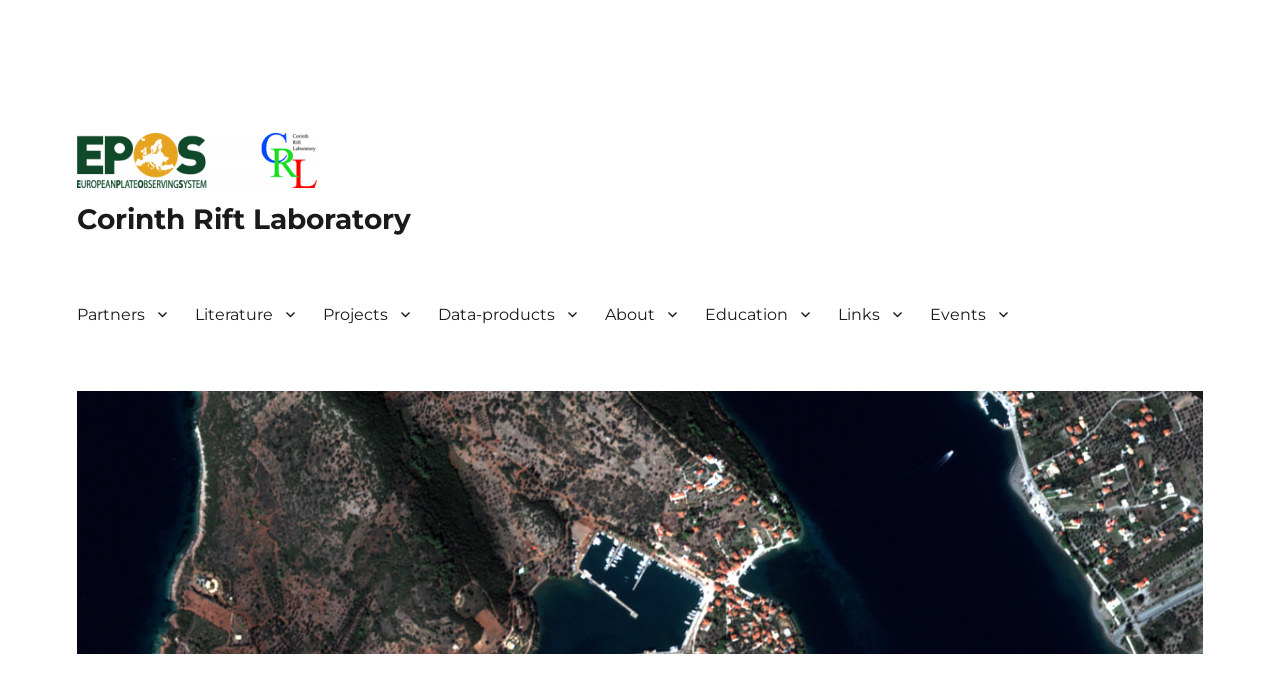

--- FILE ---
content_type: text/html; charset=UTF-8
request_url: https://nfo.crlab.eu/mosaic-itn-ejd-joint-phd-agreements
body_size: 25868
content:
<!DOCTYPE html>
<html dir="ltr" lang="fr-FR" prefix="og: https://ogp.me/ns#" class="no-js">
<head>
	<meta charset="UTF-8">
	<meta name="viewport" content="width=device-width, initial-scale=1.0">
	<link rel="profile" href="https://gmpg.org/xfn/11">
		<link rel="pingback" href="https://nfo.crlab.eu/xmlrpc.php">
		<script>
(function(html){html.className = html.className.replace(/\bno-js\b/,'js')})(document.documentElement);
//# sourceURL=twentysixteen_javascript_detection
</script>
<title>MOSAIC-ITN-EJD Joint PhD agreements - Corinth Rift Laboratory</title>

		<!-- All in One SEO 4.7.8 - aioseo.com -->
	<meta name="description" content="Below are templates, informations and links concerning the joint-PhD agreements in the partner institutions ENS - Research University PSL: Joint-agreement contacts: Cellule projets - Etudes doctorales: Univ La Rochelle: Joint agreement Co-tutelle PhD at ULR contacts: Cellule project - Etudes doctorales Université de la Côte d&#039;Azur: Joint_agreement Memo University of Strasbourg: Joint_agreement Joint PhD" />
	<meta name="robots" content="max-image-preview:large" />
	<meta name="author" content="crl"/>
	<link rel="canonical" href="https://nfo.crlab.eu/mosaic-itn-ejd-joint-phd-agreements" />
	<meta name="generator" content="All in One SEO (AIOSEO) 4.7.8" />
		<meta property="og:locale" content="fr_FR" />
		<meta property="og:site_name" content="Corinth Rift Laboratory -" />
		<meta property="og:type" content="article" />
		<meta property="og:title" content="MOSAIC-ITN-EJD Joint PhD agreements - Corinth Rift Laboratory" />
		<meta property="og:description" content="Below are templates, informations and links concerning the joint-PhD agreements in the partner institutions ENS - Research University PSL: Joint-agreement contacts: Cellule projets - Etudes doctorales: Univ La Rochelle: Joint agreement Co-tutelle PhD at ULR contacts: Cellule project - Etudes doctorales Université de la Côte d&#039;Azur: Joint_agreement Memo University of Strasbourg: Joint_agreement Joint PhD" />
		<meta property="og:url" content="https://nfo.crlab.eu/mosaic-itn-ejd-joint-phd-agreements" />
		<meta property="og:image" content="https://nfo.crlab.eu/wp-content/uploads/2016/11/cropped-logo-crl1.png" />
		<meta property="og:image:secure_url" content="https://nfo.crlab.eu/wp-content/uploads/2016/11/cropped-logo-crl1.png" />
		<meta property="og:image:width" content="240" />
		<meta property="og:image:height" content="55" />
		<meta property="article:published_time" content="2016-12-19T17:43:19+00:00" />
		<meta property="article:modified_time" content="2016-12-19T18:39:38+00:00" />
		<meta name="twitter:card" content="summary" />
		<meta name="twitter:title" content="MOSAIC-ITN-EJD Joint PhD agreements - Corinth Rift Laboratory" />
		<meta name="twitter:description" content="Below are templates, informations and links concerning the joint-PhD agreements in the partner institutions ENS - Research University PSL: Joint-agreement contacts: Cellule projets - Etudes doctorales: Univ La Rochelle: Joint agreement Co-tutelle PhD at ULR contacts: Cellule project - Etudes doctorales Université de la Côte d&#039;Azur: Joint_agreement Memo University of Strasbourg: Joint_agreement Joint PhD" />
		<meta name="twitter:image" content="https://nfo.crlab.eu/wp-content/uploads/2016/11/cropped-logo-crl1.png" />
		<script type="application/ld+json" class="aioseo-schema">
			{"@context":"https:\/\/schema.org","@graph":[{"@type":"BlogPosting","@id":"https:\/\/nfo.crlab.eu\/mosaic-itn-ejd-joint-phd-agreements#blogposting","name":"MOSAIC-ITN-EJD Joint PhD agreements - Corinth Rift Laboratory","headline":"MOSAIC-ITN-EJD Joint PhD agreements","author":{"@id":"https:\/\/nfo.crlab.eu\/author\/crl#author"},"publisher":{"@id":"https:\/\/nfo.crlab.eu\/#organization"},"image":{"@type":"ImageObject","url":"https:\/\/nfo.crlab.eu\/wp-content\/uploads\/2016\/11\/cropped-logo-crl1.png","@id":"https:\/\/nfo.crlab.eu\/#articleImage","width":240,"height":55},"datePublished":"2016-12-19T17:43:19+00:00","dateModified":"2016-12-19T18:39:38+00:00","inLanguage":"fr-FR","mainEntityOfPage":{"@id":"https:\/\/nfo.crlab.eu\/mosaic-itn-ejd-joint-phd-agreements#webpage"},"isPartOf":{"@id":"https:\/\/nfo.crlab.eu\/mosaic-itn-ejd-joint-phd-agreements#webpage"},"articleSection":"Uncategorized"},{"@type":"BreadcrumbList","@id":"https:\/\/nfo.crlab.eu\/mosaic-itn-ejd-joint-phd-agreements#breadcrumblist","itemListElement":[{"@type":"ListItem","@id":"https:\/\/nfo.crlab.eu\/#listItem","position":1,"name":"Domicile"}]},{"@type":"Organization","@id":"https:\/\/nfo.crlab.eu\/#organization","name":"Corinth Rift Laboratory","url":"https:\/\/nfo.crlab.eu\/","logo":{"@type":"ImageObject","url":"https:\/\/nfo.crlab.eu\/wp-content\/uploads\/2016\/11\/cropped-logo-crl1.png","@id":"https:\/\/nfo.crlab.eu\/mosaic-itn-ejd-joint-phd-agreements\/#organizationLogo","width":240,"height":55},"image":{"@id":"https:\/\/nfo.crlab.eu\/mosaic-itn-ejd-joint-phd-agreements\/#organizationLogo"}},{"@type":"Person","@id":"https:\/\/nfo.crlab.eu\/author\/crl#author","url":"https:\/\/nfo.crlab.eu\/author\/crl","name":"crl","image":{"@type":"ImageObject","@id":"https:\/\/nfo.crlab.eu\/mosaic-itn-ejd-joint-phd-agreements#authorImage","url":"https:\/\/secure.gravatar.com\/avatar\/53d3b537a13671877ac08c1a8c44687c89801cdac6c60e6ce8299c5589c17a43?s=96&d=mm&r=g","width":96,"height":96,"caption":"crl"}},{"@type":"WebPage","@id":"https:\/\/nfo.crlab.eu\/mosaic-itn-ejd-joint-phd-agreements#webpage","url":"https:\/\/nfo.crlab.eu\/mosaic-itn-ejd-joint-phd-agreements","name":"MOSAIC-ITN-EJD Joint PhD agreements - Corinth Rift Laboratory","description":"Below are templates, informations and links concerning the joint-PhD agreements in the partner institutions ENS - Research University PSL: Joint-agreement contacts: Cellule projets - Etudes doctorales: Univ La Rochelle: Joint agreement Co-tutelle PhD at ULR contacts: Cellule project - Etudes doctorales Universit\u00e9 de la C\u00f4te d'Azur: Joint_agreement Memo University of Strasbourg: Joint_agreement Joint PhD","inLanguage":"fr-FR","isPartOf":{"@id":"https:\/\/nfo.crlab.eu\/#website"},"breadcrumb":{"@id":"https:\/\/nfo.crlab.eu\/mosaic-itn-ejd-joint-phd-agreements#breadcrumblist"},"author":{"@id":"https:\/\/nfo.crlab.eu\/author\/crl#author"},"creator":{"@id":"https:\/\/nfo.crlab.eu\/author\/crl#author"},"datePublished":"2016-12-19T17:43:19+00:00","dateModified":"2016-12-19T18:39:38+00:00"},{"@type":"WebSite","@id":"https:\/\/nfo.crlab.eu\/#website","url":"https:\/\/nfo.crlab.eu\/","name":"Corinth Rift Laboratory","inLanguage":"fr-FR","publisher":{"@id":"https:\/\/nfo.crlab.eu\/#organization"}}]}
		</script>
		<!-- All in One SEO -->

<link rel="alternate" type="application/rss+xml" title="Corinth Rift Laboratory &raquo; Flux" href="https://nfo.crlab.eu/feed" />
<link rel="alternate" type="application/rss+xml" title="Corinth Rift Laboratory &raquo; Flux des commentaires" href="https://nfo.crlab.eu/comments/feed" />
<link rel="alternate" type="application/rss+xml" title="Corinth Rift Laboratory &raquo; MOSAIC-ITN-EJD Joint PhD agreements Flux des commentaires" href="https://nfo.crlab.eu/mosaic-itn-ejd-joint-phd-agreements/feed" />
<link rel="alternate" title="oEmbed (JSON)" type="application/json+oembed" href="https://nfo.crlab.eu/wp-json/oembed/1.0/embed?url=https%3A%2F%2Fnfo.crlab.eu%2Fmosaic-itn-ejd-joint-phd-agreements" />
<link rel="alternate" title="oEmbed (XML)" type="text/xml+oembed" href="https://nfo.crlab.eu/wp-json/oembed/1.0/embed?url=https%3A%2F%2Fnfo.crlab.eu%2Fmosaic-itn-ejd-joint-phd-agreements&#038;format=xml" />
<style id='wp-img-auto-sizes-contain-inline-css'>
img:is([sizes=auto i],[sizes^="auto," i]){contain-intrinsic-size:3000px 1500px}
/*# sourceURL=wp-img-auto-sizes-contain-inline-css */
</style>
<style id='wp-emoji-styles-inline-css'>

	img.wp-smiley, img.emoji {
		display: inline !important;
		border: none !important;
		box-shadow: none !important;
		height: 1em !important;
		width: 1em !important;
		margin: 0 0.07em !important;
		vertical-align: -0.1em !important;
		background: none !important;
		padding: 0 !important;
	}
/*# sourceURL=wp-emoji-styles-inline-css */
</style>
<style id='wp-block-library-inline-css'>
:root{--wp-block-synced-color:#7a00df;--wp-block-synced-color--rgb:122,0,223;--wp-bound-block-color:var(--wp-block-synced-color);--wp-editor-canvas-background:#ddd;--wp-admin-theme-color:#007cba;--wp-admin-theme-color--rgb:0,124,186;--wp-admin-theme-color-darker-10:#006ba1;--wp-admin-theme-color-darker-10--rgb:0,107,160.5;--wp-admin-theme-color-darker-20:#005a87;--wp-admin-theme-color-darker-20--rgb:0,90,135;--wp-admin-border-width-focus:2px}@media (min-resolution:192dpi){:root{--wp-admin-border-width-focus:1.5px}}.wp-element-button{cursor:pointer}:root .has-very-light-gray-background-color{background-color:#eee}:root .has-very-dark-gray-background-color{background-color:#313131}:root .has-very-light-gray-color{color:#eee}:root .has-very-dark-gray-color{color:#313131}:root .has-vivid-green-cyan-to-vivid-cyan-blue-gradient-background{background:linear-gradient(135deg,#00d084,#0693e3)}:root .has-purple-crush-gradient-background{background:linear-gradient(135deg,#34e2e4,#4721fb 50%,#ab1dfe)}:root .has-hazy-dawn-gradient-background{background:linear-gradient(135deg,#faaca8,#dad0ec)}:root .has-subdued-olive-gradient-background{background:linear-gradient(135deg,#fafae1,#67a671)}:root .has-atomic-cream-gradient-background{background:linear-gradient(135deg,#fdd79a,#004a59)}:root .has-nightshade-gradient-background{background:linear-gradient(135deg,#330968,#31cdcf)}:root .has-midnight-gradient-background{background:linear-gradient(135deg,#020381,#2874fc)}:root{--wp--preset--font-size--normal:16px;--wp--preset--font-size--huge:42px}.has-regular-font-size{font-size:1em}.has-larger-font-size{font-size:2.625em}.has-normal-font-size{font-size:var(--wp--preset--font-size--normal)}.has-huge-font-size{font-size:var(--wp--preset--font-size--huge)}.has-text-align-center{text-align:center}.has-text-align-left{text-align:left}.has-text-align-right{text-align:right}.has-fit-text{white-space:nowrap!important}#end-resizable-editor-section{display:none}.aligncenter{clear:both}.items-justified-left{justify-content:flex-start}.items-justified-center{justify-content:center}.items-justified-right{justify-content:flex-end}.items-justified-space-between{justify-content:space-between}.screen-reader-text{border:0;clip-path:inset(50%);height:1px;margin:-1px;overflow:hidden;padding:0;position:absolute;width:1px;word-wrap:normal!important}.screen-reader-text:focus{background-color:#ddd;clip-path:none;color:#444;display:block;font-size:1em;height:auto;left:5px;line-height:normal;padding:15px 23px 14px;text-decoration:none;top:5px;width:auto;z-index:100000}html :where(.has-border-color){border-style:solid}html :where([style*=border-top-color]){border-top-style:solid}html :where([style*=border-right-color]){border-right-style:solid}html :where([style*=border-bottom-color]){border-bottom-style:solid}html :where([style*=border-left-color]){border-left-style:solid}html :where([style*=border-width]){border-style:solid}html :where([style*=border-top-width]){border-top-style:solid}html :where([style*=border-right-width]){border-right-style:solid}html :where([style*=border-bottom-width]){border-bottom-style:solid}html :where([style*=border-left-width]){border-left-style:solid}html :where(img[class*=wp-image-]){height:auto;max-width:100%}:where(figure){margin:0 0 1em}html :where(.is-position-sticky){--wp-admin--admin-bar--position-offset:var(--wp-admin--admin-bar--height,0px)}@media screen and (max-width:600px){html :where(.is-position-sticky){--wp-admin--admin-bar--position-offset:0px}}

/*# sourceURL=wp-block-library-inline-css */
</style><style id='global-styles-inline-css'>
:root{--wp--preset--aspect-ratio--square: 1;--wp--preset--aspect-ratio--4-3: 4/3;--wp--preset--aspect-ratio--3-4: 3/4;--wp--preset--aspect-ratio--3-2: 3/2;--wp--preset--aspect-ratio--2-3: 2/3;--wp--preset--aspect-ratio--16-9: 16/9;--wp--preset--aspect-ratio--9-16: 9/16;--wp--preset--color--black: #000000;--wp--preset--color--cyan-bluish-gray: #abb8c3;--wp--preset--color--white: #fff;--wp--preset--color--pale-pink: #f78da7;--wp--preset--color--vivid-red: #cf2e2e;--wp--preset--color--luminous-vivid-orange: #ff6900;--wp--preset--color--luminous-vivid-amber: #fcb900;--wp--preset--color--light-green-cyan: #7bdcb5;--wp--preset--color--vivid-green-cyan: #00d084;--wp--preset--color--pale-cyan-blue: #8ed1fc;--wp--preset--color--vivid-cyan-blue: #0693e3;--wp--preset--color--vivid-purple: #9b51e0;--wp--preset--color--dark-gray: #1a1a1a;--wp--preset--color--medium-gray: #686868;--wp--preset--color--light-gray: #e5e5e5;--wp--preset--color--blue-gray: #4d545c;--wp--preset--color--bright-blue: #007acc;--wp--preset--color--light-blue: #9adffd;--wp--preset--color--dark-brown: #402b30;--wp--preset--color--medium-brown: #774e24;--wp--preset--color--dark-red: #640c1f;--wp--preset--color--bright-red: #ff675f;--wp--preset--color--yellow: #ffef8e;--wp--preset--gradient--vivid-cyan-blue-to-vivid-purple: linear-gradient(135deg,rgb(6,147,227) 0%,rgb(155,81,224) 100%);--wp--preset--gradient--light-green-cyan-to-vivid-green-cyan: linear-gradient(135deg,rgb(122,220,180) 0%,rgb(0,208,130) 100%);--wp--preset--gradient--luminous-vivid-amber-to-luminous-vivid-orange: linear-gradient(135deg,rgb(252,185,0) 0%,rgb(255,105,0) 100%);--wp--preset--gradient--luminous-vivid-orange-to-vivid-red: linear-gradient(135deg,rgb(255,105,0) 0%,rgb(207,46,46) 100%);--wp--preset--gradient--very-light-gray-to-cyan-bluish-gray: linear-gradient(135deg,rgb(238,238,238) 0%,rgb(169,184,195) 100%);--wp--preset--gradient--cool-to-warm-spectrum: linear-gradient(135deg,rgb(74,234,220) 0%,rgb(151,120,209) 20%,rgb(207,42,186) 40%,rgb(238,44,130) 60%,rgb(251,105,98) 80%,rgb(254,248,76) 100%);--wp--preset--gradient--blush-light-purple: linear-gradient(135deg,rgb(255,206,236) 0%,rgb(152,150,240) 100%);--wp--preset--gradient--blush-bordeaux: linear-gradient(135deg,rgb(254,205,165) 0%,rgb(254,45,45) 50%,rgb(107,0,62) 100%);--wp--preset--gradient--luminous-dusk: linear-gradient(135deg,rgb(255,203,112) 0%,rgb(199,81,192) 50%,rgb(65,88,208) 100%);--wp--preset--gradient--pale-ocean: linear-gradient(135deg,rgb(255,245,203) 0%,rgb(182,227,212) 50%,rgb(51,167,181) 100%);--wp--preset--gradient--electric-grass: linear-gradient(135deg,rgb(202,248,128) 0%,rgb(113,206,126) 100%);--wp--preset--gradient--midnight: linear-gradient(135deg,rgb(2,3,129) 0%,rgb(40,116,252) 100%);--wp--preset--font-size--small: 13px;--wp--preset--font-size--medium: 20px;--wp--preset--font-size--large: 36px;--wp--preset--font-size--x-large: 42px;--wp--preset--spacing--20: 0.44rem;--wp--preset--spacing--30: 0.67rem;--wp--preset--spacing--40: 1rem;--wp--preset--spacing--50: 1.5rem;--wp--preset--spacing--60: 2.25rem;--wp--preset--spacing--70: 3.38rem;--wp--preset--spacing--80: 5.06rem;--wp--preset--shadow--natural: 6px 6px 9px rgba(0, 0, 0, 0.2);--wp--preset--shadow--deep: 12px 12px 50px rgba(0, 0, 0, 0.4);--wp--preset--shadow--sharp: 6px 6px 0px rgba(0, 0, 0, 0.2);--wp--preset--shadow--outlined: 6px 6px 0px -3px rgb(255, 255, 255), 6px 6px rgb(0, 0, 0);--wp--preset--shadow--crisp: 6px 6px 0px rgb(0, 0, 0);}:where(.is-layout-flex){gap: 0.5em;}:where(.is-layout-grid){gap: 0.5em;}body .is-layout-flex{display: flex;}.is-layout-flex{flex-wrap: wrap;align-items: center;}.is-layout-flex > :is(*, div){margin: 0;}body .is-layout-grid{display: grid;}.is-layout-grid > :is(*, div){margin: 0;}:where(.wp-block-columns.is-layout-flex){gap: 2em;}:where(.wp-block-columns.is-layout-grid){gap: 2em;}:where(.wp-block-post-template.is-layout-flex){gap: 1.25em;}:where(.wp-block-post-template.is-layout-grid){gap: 1.25em;}.has-black-color{color: var(--wp--preset--color--black) !important;}.has-cyan-bluish-gray-color{color: var(--wp--preset--color--cyan-bluish-gray) !important;}.has-white-color{color: var(--wp--preset--color--white) !important;}.has-pale-pink-color{color: var(--wp--preset--color--pale-pink) !important;}.has-vivid-red-color{color: var(--wp--preset--color--vivid-red) !important;}.has-luminous-vivid-orange-color{color: var(--wp--preset--color--luminous-vivid-orange) !important;}.has-luminous-vivid-amber-color{color: var(--wp--preset--color--luminous-vivid-amber) !important;}.has-light-green-cyan-color{color: var(--wp--preset--color--light-green-cyan) !important;}.has-vivid-green-cyan-color{color: var(--wp--preset--color--vivid-green-cyan) !important;}.has-pale-cyan-blue-color{color: var(--wp--preset--color--pale-cyan-blue) !important;}.has-vivid-cyan-blue-color{color: var(--wp--preset--color--vivid-cyan-blue) !important;}.has-vivid-purple-color{color: var(--wp--preset--color--vivid-purple) !important;}.has-black-background-color{background-color: var(--wp--preset--color--black) !important;}.has-cyan-bluish-gray-background-color{background-color: var(--wp--preset--color--cyan-bluish-gray) !important;}.has-white-background-color{background-color: var(--wp--preset--color--white) !important;}.has-pale-pink-background-color{background-color: var(--wp--preset--color--pale-pink) !important;}.has-vivid-red-background-color{background-color: var(--wp--preset--color--vivid-red) !important;}.has-luminous-vivid-orange-background-color{background-color: var(--wp--preset--color--luminous-vivid-orange) !important;}.has-luminous-vivid-amber-background-color{background-color: var(--wp--preset--color--luminous-vivid-amber) !important;}.has-light-green-cyan-background-color{background-color: var(--wp--preset--color--light-green-cyan) !important;}.has-vivid-green-cyan-background-color{background-color: var(--wp--preset--color--vivid-green-cyan) !important;}.has-pale-cyan-blue-background-color{background-color: var(--wp--preset--color--pale-cyan-blue) !important;}.has-vivid-cyan-blue-background-color{background-color: var(--wp--preset--color--vivid-cyan-blue) !important;}.has-vivid-purple-background-color{background-color: var(--wp--preset--color--vivid-purple) !important;}.has-black-border-color{border-color: var(--wp--preset--color--black) !important;}.has-cyan-bluish-gray-border-color{border-color: var(--wp--preset--color--cyan-bluish-gray) !important;}.has-white-border-color{border-color: var(--wp--preset--color--white) !important;}.has-pale-pink-border-color{border-color: var(--wp--preset--color--pale-pink) !important;}.has-vivid-red-border-color{border-color: var(--wp--preset--color--vivid-red) !important;}.has-luminous-vivid-orange-border-color{border-color: var(--wp--preset--color--luminous-vivid-orange) !important;}.has-luminous-vivid-amber-border-color{border-color: var(--wp--preset--color--luminous-vivid-amber) !important;}.has-light-green-cyan-border-color{border-color: var(--wp--preset--color--light-green-cyan) !important;}.has-vivid-green-cyan-border-color{border-color: var(--wp--preset--color--vivid-green-cyan) !important;}.has-pale-cyan-blue-border-color{border-color: var(--wp--preset--color--pale-cyan-blue) !important;}.has-vivid-cyan-blue-border-color{border-color: var(--wp--preset--color--vivid-cyan-blue) !important;}.has-vivid-purple-border-color{border-color: var(--wp--preset--color--vivid-purple) !important;}.has-vivid-cyan-blue-to-vivid-purple-gradient-background{background: var(--wp--preset--gradient--vivid-cyan-blue-to-vivid-purple) !important;}.has-light-green-cyan-to-vivid-green-cyan-gradient-background{background: var(--wp--preset--gradient--light-green-cyan-to-vivid-green-cyan) !important;}.has-luminous-vivid-amber-to-luminous-vivid-orange-gradient-background{background: var(--wp--preset--gradient--luminous-vivid-amber-to-luminous-vivid-orange) !important;}.has-luminous-vivid-orange-to-vivid-red-gradient-background{background: var(--wp--preset--gradient--luminous-vivid-orange-to-vivid-red) !important;}.has-very-light-gray-to-cyan-bluish-gray-gradient-background{background: var(--wp--preset--gradient--very-light-gray-to-cyan-bluish-gray) !important;}.has-cool-to-warm-spectrum-gradient-background{background: var(--wp--preset--gradient--cool-to-warm-spectrum) !important;}.has-blush-light-purple-gradient-background{background: var(--wp--preset--gradient--blush-light-purple) !important;}.has-blush-bordeaux-gradient-background{background: var(--wp--preset--gradient--blush-bordeaux) !important;}.has-luminous-dusk-gradient-background{background: var(--wp--preset--gradient--luminous-dusk) !important;}.has-pale-ocean-gradient-background{background: var(--wp--preset--gradient--pale-ocean) !important;}.has-electric-grass-gradient-background{background: var(--wp--preset--gradient--electric-grass) !important;}.has-midnight-gradient-background{background: var(--wp--preset--gradient--midnight) !important;}.has-small-font-size{font-size: var(--wp--preset--font-size--small) !important;}.has-medium-font-size{font-size: var(--wp--preset--font-size--medium) !important;}.has-large-font-size{font-size: var(--wp--preset--font-size--large) !important;}.has-x-large-font-size{font-size: var(--wp--preset--font-size--x-large) !important;}
/*# sourceURL=global-styles-inline-css */
</style>

<style id='classic-theme-styles-inline-css'>
/*! This file is auto-generated */
.wp-block-button__link{color:#fff;background-color:#32373c;border-radius:9999px;box-shadow:none;text-decoration:none;padding:calc(.667em + 2px) calc(1.333em + 2px);font-size:1.125em}.wp-block-file__button{background:#32373c;color:#fff;text-decoration:none}
/*# sourceURL=/wp-includes/css/classic-themes.min.css */
</style>
<link rel='stylesheet' id='twentysixteen-fonts-css' href='https://nfo.crlab.eu/wp-content/themes/twentysixteen/fonts/merriweather-plus-montserrat-plus-inconsolata.css?ver=20230328' media='all' />
<link rel='stylesheet' id='genericons-css' href='https://nfo.crlab.eu/wp-content/themes/twentysixteen/genericons/genericons.css?ver=20251101' media='all' />
<link rel='stylesheet' id='twentysixteen-style-css' href='https://nfo.crlab.eu/wp-content/themes/twentysixteen/style.css?ver=20251202' media='all' />
<link rel='stylesheet' id='twentysixteen-block-style-css' href='https://nfo.crlab.eu/wp-content/themes/twentysixteen/css/blocks.css?ver=20240817' media='all' />
<script id="wpgmza_data-js-extra">
var wpgmza_google_api_status = {"message":"Enqueued","code":"ENQUEUED"};
//# sourceURL=wpgmza_data-js-extra
</script>
<script src="https://nfo.crlab.eu/wp-content/plugins/wp-google-maps/wpgmza_data.js?ver=6.9" id="wpgmza_data-js"></script>
<script src="https://nfo.crlab.eu/wp-includes/js/jquery/jquery.min.js?ver=3.7.1" id="jquery-core-js"></script>
<script src="https://nfo.crlab.eu/wp-includes/js/jquery/jquery-migrate.min.js?ver=3.4.1" id="jquery-migrate-js"></script>
<script id="twentysixteen-script-js-extra">
var screenReaderText = {"expand":"ouvrir le sous-menu","collapse":"fermer le sous-menu"};
//# sourceURL=twentysixteen-script-js-extra
</script>
<script src="https://nfo.crlab.eu/wp-content/themes/twentysixteen/js/functions.js?ver=20230629" id="twentysixteen-script-js" defer data-wp-strategy="defer"></script>
<link rel="https://api.w.org/" href="https://nfo.crlab.eu/wp-json/" /><link rel="alternate" title="JSON" type="application/json" href="https://nfo.crlab.eu/wp-json/wp/v2/posts/980" /><link rel="EditURI" type="application/rsd+xml" title="RSD" href="https://nfo.crlab.eu/xmlrpc.php?rsd" />
<meta name="generator" content="WordPress 6.9" />
<link rel='shortlink' href='https://nfo.crlab.eu/?p=980' />
<!-- start Simple Custom CSS and JS -->
<!-- Add HTML code to the header or the footer.

For example, you can use the following code for loading the jQuery library from Google CDN:
<script src="https://ajax.googleapis.com/ajax/libs/jquery/3.7.1/jquery.min.js"></script>

or the following one for loading the Bootstrap library from jsDelivr:
<link href="https://cdn.jsdelivr.net/npm/bootstrap@5.3.2/dist/css/bootstrap.min.css" rel="stylesheet" integrity="sha384-T3c6CoIi6uLrA9TneNEoa7RxnatzjcDSCmG1MXxSR1GAsXEV/Dwwykc2MPK8M2HN" crossorigin="anonymous">

-- End of the comment --> 
<link rel="stylesheet" href="https://code.jquery.com/ui/1.12.1/themes/base/jquery-ui.css">
<link rel="stylesheet" href="https://maxcdn.bootstrapcdn.com/bootstrap/4.5.2/css/bootstrap.min.css">
<link rel="stylesheet" type="text/css" href="https://cdn.datatables.net/1.11.5/css/jquery.dataTables.css">
<link rel="stylesheet" type="text/css" href="https://cdn.datatables.net/responsive/2.2.9/css/responsive.dataTables.min.css">
<!-- <link rel="stylesheet" type="text/css" href="css/style.css"> -->
<link rel="stylesheet" href="https://unpkg.com/leaflet/dist/leaflet.css" />
<style>
  .eq-legend {
    background: rgba(255, 255, 255, 0.9);
    line-height: 1.3;
    padding: 6px 10px;
    font: 14px sans-serif;
    box-shadow: 0 0 4px rgba(0, 0, 0, 0.3);
    border-radius: 4px;
  }

  .eq-legend i {
    width: 12px;
    height: 12px;
    float: left;
    margin-right: 8px;
    display: inline-block;
    opacity: 0.8;
  }
</style>
<script src="https://code.jquery.com/jquery-3.5.1.min.js"></script>
<script src="https://code.jquery.com/ui/1.12.1/jquery-ui.js"></script>
<script type="text/javascript" charset="utf8" src="https://cdn.datatables.net/1.11.5/js/jquery.dataTables.js"></script>
<script type="text/javascript" charset="utf8" src="https://cdn.datatables.net/responsive/2.2.9/js/dataTables.responsive.min.js"></script>
<script src="https://cdn.datatables.net/buttons/2.0.1/js/dataTables.buttons.min.js"></script>
<script src="https://cdn.datatables.net/buttons/2.0.1/js/buttons.colVis.min.js"></script>
<script src="https://maxcdn.bootstrapcdn.com/bootstrap/4.5.2/js/bootstrap.min.js"></script>
<script src="https://unpkg.com/leaflet/dist/leaflet.js"></script>
<!-- Leaflet CSS/JS already included above this point -->

<style>
        #map { height: 50vh; width: 100%; }
</style>
<!-- end Simple Custom CSS and JS -->
<style id="custom-background-css">
body.custom-background { background-color: #ffffff; }
</style>
	<link rel="icon" href="https://nfo.crlab.eu/wp-content/uploads/2016/11/cropped-crl2-32x32.png" sizes="32x32" />
<link rel="icon" href="https://nfo.crlab.eu/wp-content/uploads/2016/11/cropped-crl2-192x192.png" sizes="192x192" />
<link rel="apple-touch-icon" href="https://nfo.crlab.eu/wp-content/uploads/2016/11/cropped-crl2-180x180.png" />
<meta name="msapplication-TileImage" content="https://nfo.crlab.eu/wp-content/uploads/2016/11/cropped-crl2-270x270.png" />
</head>

<body class="wp-singular post-template-default single single-post postid-980 single-format-standard custom-background wp-custom-logo wp-embed-responsive wp-theme-twentysixteen group-blog">
<div id="page" class="site">
	<div class="site-inner">
		<a class="skip-link screen-reader-text" href="#content">
			Aller au contenu		</a>

		<header id="masthead" class="site-header">
			<div class="site-header-main">
				<div class="site-branding">
					<a href="https://nfo.crlab.eu/" class="custom-logo-link" rel="home"><img width="240" height="55" src="https://nfo.crlab.eu/wp-content/uploads/2016/11/cropped-logo-crl1.png" class="custom-logo" alt="Corinth Rift Laboratory" decoding="async" /></a>						<p class="site-title"><a href="https://nfo.crlab.eu/" rel="home" >Corinth Rift Laboratory</a></p>
										</div><!-- .site-branding -->

									<button id="menu-toggle" class="menu-toggle">Menu</button>

					<div id="site-header-menu" class="site-header-menu">
													<nav id="site-navigation" class="main-navigation" aria-label="Menu principal">
								<div class="menu-main-menu-container"><ul id="menu-main-menu" class="primary-menu"><li id="menu-item-115" class="menu-item menu-item-type-post_type menu-item-object-page menu-item-has-children menu-item-115"><a href="https://nfo.crlab.eu/partners">Partners</a>
<ul class="sub-menu">
	<li id="menu-item-1843" class="menu-item menu-item-type-post_type menu-item-object-post menu-item-1843"><a href="https://nfo.crlab.eu/governance">Governance</a></li>
	<li id="menu-item-138" class="menu-item menu-item-type-post_type menu-item-object-post menu-item-138"><a href="https://nfo.crlab.eu/france">France</a></li>
	<li id="menu-item-139" class="menu-item menu-item-type-post_type menu-item-object-post menu-item-139"><a href="https://nfo.crlab.eu/greece">Greece</a></li>
	<li id="menu-item-135" class="menu-item menu-item-type-post_type menu-item-object-post menu-item-135"><a href="https://nfo.crlab.eu/czech-republic">Czech Republic</a></li>
	<li id="menu-item-134" class="menu-item menu-item-type-post_type menu-item-object-post menu-item-134"><a href="https://nfo.crlab.eu/united-kingdom">United Kingdom</a></li>
	<li id="menu-item-137" class="menu-item menu-item-type-post_type menu-item-object-post menu-item-137"><a href="https://nfo.crlab.eu/italy">Italy</a></li>
	<li id="menu-item-136" class="menu-item menu-item-type-post_type menu-item-object-post menu-item-136"><a href="https://nfo.crlab.eu/germany">Germany</a></li>
	<li id="menu-item-133" class="menu-item menu-item-type-post_type menu-item-object-post menu-item-133"><a href="https://nfo.crlab.eu/belgium">Belgium</a></li>
	<li id="menu-item-132" class="menu-item menu-item-type-post_type menu-item-object-post menu-item-132"><a href="https://nfo.crlab.eu/bulgaria">Bulgaria</a></li>
</ul>
</li>
<li id="menu-item-94" class="menu-item menu-item-type-post_type menu-item-object-page menu-item-has-children menu-item-94"><a href="https://nfo.crlab.eu/literature">Literature</a>
<ul class="sub-menu">
	<li id="menu-item-4104" class="menu-item menu-item-type-post_type menu-item-object-post menu-item-4104"><a href="https://nfo.crlab.eu/the-western-gulf-of-corinth-greece-2020-2021-seismic-crisis-and-cascading-events">The Western GoC 2020–2021 seismic crisis</a></li>
	<li id="menu-item-95" class="menu-item menu-item-type-post_type menu-item-object-post menu-item-95"><a href="https://nfo.crlab.eu/publications">Publications</a></li>
	<li id="menu-item-96" class="menu-item menu-item-type-post_type menu-item-object-post menu-item-96"><a href="https://nfo.crlab.eu/thesis">Thesis</a></li>
	<li id="menu-item-1002" class="menu-item menu-item-type-custom menu-item-object-custom menu-item-1002"><a href="https://hal.archives-ouvertes.fr/CRL">Biblio in the HAL portal</a></li>
</ul>
</li>
<li id="menu-item-17" class="menu-item menu-item-type-post_type menu-item-object-page menu-item-has-children menu-item-17"><a href="https://nfo.crlab.eu/projects">Projects</a>
<ul class="sub-menu">
	<li id="menu-item-4118" class="menu-item menu-item-type-post_type menu-item-object-page menu-item-4118"><a href="https://nfo.crlab.eu/transform%c2%b2">TRANSFORM²</a></li>
	<li id="menu-item-78" class="menu-item menu-item-type-post_type menu-item-object-post menu-item-78"><a href="https://nfo.crlab.eu/geohazards-tep" title="Funding ESA">2015-17 GEP-TEP</a></li>
	<li id="menu-item-77" class="menu-item menu-item-type-post_type menu-item-object-post menu-item-77"><a href="https://nfo.crlab.eu/2011-15-reakt-eu" title="Funding EC">2011-15 REAKT</a></li>
	<li id="menu-item-76" class="menu-item menu-item-type-post_type menu-item-object-post menu-item-76"><a href="https://nfo.crlab.eu/2011-13-siscor-f" title="Funding F">2011-13 SISCOR</a></li>
	<li id="menu-item-200" class="menu-item menu-item-type-post_type menu-item-object-post menu-item-200"><a href="https://nfo.crlab.eu/2011-jouvence-crl">2011 Jouvence CRL</a></li>
	<li id="menu-item-199" class="menu-item menu-item-type-post_type menu-item-object-post menu-item-199"><a href="https://nfo.crlab.eu/2007-2009-cattelcrl-f" title="Funding F">2007-09 CatTel@CRL</a></li>
	<li id="menu-item-198" class="menu-item menu-item-type-post_type menu-item-object-post menu-item-198"><a href="https://nfo.crlab.eu/2005-2007-3haz-corinth-eu" title="Funding EC">2005-07 3HAZ-Corinth</a></li>
	<li id="menu-item-197" class="menu-item menu-item-type-post_type menu-item-object-post menu-item-197"><a href="https://nfo.crlab.eu/2001-2005-aegis-eu" title="Funding EC">2001-05 AEGIS</a></li>
	<li id="menu-item-196" class="menu-item menu-item-type-post_type menu-item-object-post menu-item-196"><a href="https://nfo.crlab.eu/2001-2004-gdr-corinth-f" title="Funding F">2001-04 GDR Corinth</a></li>
	<li id="menu-item-195" class="menu-item menu-item-type-post_type menu-item-object-post menu-item-195"><a href="https://nfo.crlab.eu/2001-2004-assem-eu" title="Funding EC">2001-04 ASSEM</a></li>
	<li id="menu-item-194" class="menu-item menu-item-type-post_type menu-item-object-post menu-item-194"><a href="https://nfo.crlab.eu/2001-2004-dg-lab-eu" title="Funding EC">2001-04 DG-LAB</a></li>
	<li id="menu-item-193" class="menu-item menu-item-type-post_type menu-item-object-post menu-item-193"><a href="https://nfo.crlab.eu/2001-2004-3f-corinth-eu" title="Funding EC">2001-04 3F-Corinth</a></li>
	<li id="menu-item-192" class="menu-item menu-item-type-post_type menu-item-object-post menu-item-192"><a href="https://nfo.crlab.eu/2000-2002-corseis-eu" title="Funding EC">2000-02 CORSEIS</a></li>
	<li id="menu-item-472" class="menu-item menu-item-type-post_type menu-item-object-post menu-item-472"><a href="https://nfo.crlab.eu/1996-1998-crlab-eu" title="Funding EC">1996-98 CRLAB</a></li>
	<li id="menu-item-215" class="menu-item menu-item-type-post_type menu-item-object-post menu-item-215"><a href="https://nfo.crlab.eu/1995-1997-seisfaultgreece" title="Funding EC">1995-97 SeisfaultGreece</a></li>
</ul>
</li>
<li id="menu-item-113" class="menu-item menu-item-type-post_type menu-item-object-page menu-item-has-children menu-item-113"><a href="https://nfo.crlab.eu/data-products">Data-products</a>
<ul class="sub-menu">
	<li id="menu-item-265" class="menu-item menu-item-type-post_type menu-item-object-page menu-item-has-children menu-item-265"><a href="https://nfo.crlab.eu/geology">Geology</a>
	<ul class="sub-menu">
		<li id="menu-item-445" class="menu-item menu-item-type-post_type menu-item-object-post menu-item-445"><a href="https://nfo.crlab.eu/geology-of-the-rift">Geology of the rift</a></li>
		<li id="menu-item-407" class="menu-item menu-item-type-post_type menu-item-object-post menu-item-407"><a href="https://nfo.crlab.eu/geological-maps">Geological maps</a></li>
		<li id="menu-item-409" class="menu-item menu-item-type-post_type menu-item-object-post menu-item-409"><a href="https://nfo.crlab.eu/faults-and-faults-geometry">Faults and faults geometry</a></li>
		<li id="menu-item-408" class="menu-item menu-item-type-post_type menu-item-object-post menu-item-408"><a href="https://nfo.crlab.eu/geological-fault-slip-rates">Geological fault slip rates</a></li>
		<li id="menu-item-750" class="menu-item menu-item-type-post_type menu-item-object-post menu-item-750"><a href="https://nfo.crlab.eu/landslides">Landslides</a></li>
		<li id="menu-item-406" class="menu-item menu-item-type-post_type menu-item-object-post menu-item-406"><a href="https://nfo.crlab.eu/borehole-data">Borehole data</a></li>
		<li id="menu-item-2727" class="menu-item menu-item-type-post_type menu-item-object-post menu-item-2727"><a href="https://nfo.crlab.eu/stratigraphy-of-the-corinth-canal">Stratigraphy of the Corinth canal</a></li>
	</ul>
</li>
	<li id="menu-item-273" class="menu-item menu-item-type-post_type menu-item-object-page menu-item-has-children menu-item-273"><a href="https://nfo.crlab.eu/macroseismic">Macroseismic</a>
	<ul class="sub-menu">
		<li id="menu-item-312" class="menu-item menu-item-type-post_type menu-item-object-post menu-item-312"><a href="https://nfo.crlab.eu/historical-earthquake-catalogue">Historical earthquake catalogue</a></li>
		<li id="menu-item-311" class="menu-item menu-item-type-post_type menu-item-object-post menu-item-311"><a href="https://nfo.crlab.eu/earthquake-parameters-from-macroseismic-studies">Earthquake parameters from macroseismic studies</a></li>
		<li id="menu-item-744" class="menu-item menu-item-type-post_type menu-item-object-post menu-item-744"><a href="https://nfo.crlab.eu/tsunami">Tsunami</a></li>
	</ul>
</li>
	<li id="menu-item-274" class="menu-item menu-item-type-post_type menu-item-object-page menu-item-has-children menu-item-274"><a href="https://nfo.crlab.eu/seismology">Seismology</a>
	<ul class="sub-menu">
		<li id="menu-item-323" class="menu-item menu-item-type-post_type menu-item-object-post menu-item-323"><a href="https://nfo.crlab.eu/the-seismological-array">The seismological arrays</a></li>
		<li id="menu-item-1099" class="menu-item menu-item-type-post_type menu-item-object-post menu-item-1099"><a href="https://nfo.crlab.eu/earthquakes_catalogs">Earthquake catalogs and seismicity maps</a></li>
		<li id="menu-item-2846" class="menu-item menu-item-type-post_type menu-item-object-post menu-item-2846"><a href="https://nfo.crlab.eu/relocated-seismicity-2000-2015">Relocated seismicity 2000-2015</a></li>
		<li id="menu-item-4175" class="menu-item menu-item-type-custom menu-item-object-custom menu-item-4175"><a href="http://gnss.ens.fr/crl/status/catalog/">Earthquake source parameters for CRL seismicity</a></li>
		<li id="menu-item-322" class="menu-item menu-item-type-post_type menu-item-object-post menu-item-322"><a href="https://nfo.crlab.eu/velocimeter-seismic-waveforms-continuous">Velocimeter Seismic Waveforms Continuous</a></li>
		<li id="menu-item-321" class="menu-item menu-item-type-post_type menu-item-object-post menu-item-321"><a href="https://nfo.crlab.eu/accelerometer-seismic-waveforms-continuous">Accelerometer Seismic Waveforms Continuous</a></li>
		<li id="menu-item-318" class="menu-item menu-item-type-post_type menu-item-object-post menu-item-318"><a href="https://nfo.crlab.eu/focal-mechanisms">Focal mechanisms</a></li>
		<li id="menu-item-317" class="menu-item menu-item-type-post_type menu-item-object-post menu-item-317"><a href="https://nfo.crlab.eu/moment-tensor">Moment tensor</a></li>
		<li id="menu-item-315" class="menu-item menu-item-type-post_type menu-item-object-post menu-item-315"><a href="https://nfo.crlab.eu/repeaters-and-multiplets-catalogue">Repeaters and multiplets catalogue</a></li>
		<li id="menu-item-314" class="menu-item menu-item-type-post_type menu-item-object-post menu-item-314"><a href="https://nfo.crlab.eu/site-characterisation">Site Characterisation</a></li>
		<li id="menu-item-313" class="menu-item menu-item-type-post_type menu-item-object-post menu-item-313"><a href="https://nfo.crlab.eu/link-to-software-and-utilities">Link to seismological software and utilities</a></li>
	</ul>
</li>
	<li id="menu-item-272" class="menu-item menu-item-type-post_type menu-item-object-page menu-item-has-children menu-item-272"><a href="https://nfo.crlab.eu/borehole">Borehole</a>
	<ul class="sub-menu">
		<li id="menu-item-310" class="menu-item menu-item-type-post_type menu-item-object-post menu-item-310"><a href="https://nfo.crlab.eu/the-borehole-array">The borehole array</a></li>
		<li id="menu-item-309" class="menu-item menu-item-type-post_type menu-item-object-post menu-item-309"><a href="https://nfo.crlab.eu/dilatometers-data">Dilatometers data</a></li>
		<li id="menu-item-308" class="menu-item menu-item-type-post_type menu-item-object-post menu-item-308"><a href="https://nfo.crlab.eu/strainmeters-data">Strainmeters data</a></li>
		<li id="menu-item-351" class="menu-item menu-item-type-post_type menu-item-object-post menu-item-351"><a href="https://nfo.crlab.eu/link-to-software-and-utilities-2">Link to gravity software and utilities</a></li>
	</ul>
</li>
	<li id="menu-item-269" class="menu-item menu-item-type-post_type menu-item-object-page menu-item-has-children menu-item-269"><a href="https://nfo.crlab.eu/gravity">Gravity</a>
	<ul class="sub-menu">
		<li id="menu-item-354" class="menu-item menu-item-type-post_type menu-item-object-post menu-item-354"><a href="https://nfo.crlab.eu/the-gravity-array">The gravity array</a></li>
		<li id="menu-item-353" class="menu-item menu-item-type-post_type menu-item-object-post menu-item-353"><a href="https://nfo.crlab.eu/absolute-gravity-data">Absolute gravity data</a></li>
		<li id="menu-item-352" class="menu-item menu-item-type-post_type menu-item-object-post menu-item-352"><a href="https://nfo.crlab.eu/relative-gravity-data">Relative gravity data</a></li>
	</ul>
</li>
	<li id="menu-item-266" class="menu-item menu-item-type-post_type menu-item-object-page menu-item-has-children menu-item-266"><a href="https://nfo.crlab.eu/tide-gauges">Tide gauges</a>
	<ul class="sub-menu">
		<li id="menu-item-388" class="menu-item menu-item-type-post_type menu-item-object-post menu-item-388"><a href="https://nfo.crlab.eu/the-tide-gauges-array">The tide gauges array</a></li>
		<li id="menu-item-387" class="menu-item menu-item-type-post_type menu-item-object-post menu-item-387"><a href="https://nfo.crlab.eu/tide-gauges-data">Tide gauges data</a></li>
		<li id="menu-item-386" class="menu-item menu-item-type-post_type menu-item-object-post menu-item-386"><a href="https://nfo.crlab.eu/link-to-tide-gauge-utilities-and-networks">Link to tide gauge utilities and networks</a></li>
	</ul>
</li>
	<li id="menu-item-271" class="menu-item menu-item-type-post_type menu-item-object-page menu-item-has-children menu-item-271"><a href="https://nfo.crlab.eu/gnss">GNSS</a>
	<ul class="sub-menu">
		<li id="menu-item-363" class="menu-item menu-item-type-post_type menu-item-object-post menu-item-363"><a href="https://nfo.crlab.eu/the-gnss-array">The GNSS array</a></li>
		<li id="menu-item-362" class="menu-item menu-item-type-post_type menu-item-object-post menu-item-362"><a href="https://nfo.crlab.eu/30s-raw-data-from-the-permanent-stations">30s raw data from the permanent stations</a></li>
		<li id="menu-item-361" class="menu-item menu-item-type-post_type menu-item-object-post menu-item-361"><a href="https://nfo.crlab.eu/30s-raw-data-from-the-campaign-stations">30s raw data from the campaign stations</a></li>
		<li id="menu-item-360" class="menu-item menu-item-type-post_type menu-item-object-post menu-item-360"><a href="https://nfo.crlab.eu/kinematic-gnss-data">Kinematic GNSS data</a></li>
		<li id="menu-item-359" class="menu-item menu-item-type-post_type menu-item-object-post menu-item-359"><a href="https://nfo.crlab.eu/velocities-from-gnss">Velocities from GNSS</a></li>
		<li id="menu-item-358" class="menu-item menu-item-type-post_type menu-item-object-post menu-item-358"><a href="https://nfo.crlab.eu/link-to-gnss-software-and-utilities">Link to GNSS software and utilities</a></li>
	</ul>
</li>
	<li id="menu-item-270" class="menu-item menu-item-type-post_type menu-item-object-page menu-item-has-children menu-item-270"><a href="https://nfo.crlab.eu/meteorology">Meteorology</a>
	<ul class="sub-menu">
		<li id="menu-item-357" class="menu-item menu-item-type-post_type menu-item-object-post menu-item-357"><a href="https://nfo.crlab.eu/the-meteorological-array">The meteorological array</a></li>
		<li id="menu-item-356" class="menu-item menu-item-type-post_type menu-item-object-post menu-item-356"><a href="https://nfo.crlab.eu/meteorological-data">Meteorological data</a></li>
		<li id="menu-item-947" class="menu-item menu-item-type-post_type menu-item-object-post menu-item-947"><a href="https://nfo.crlab.eu/noa-wrf-modelling-of-the-troposphere">NOA WRF modelling of the troposphere</a></li>
		<li id="menu-item-355" class="menu-item menu-item-type-post_type menu-item-object-post menu-item-355"><a href="https://nfo.crlab.eu/meteorological-models-and-combination-with-gnss">Meteorological models and combination with GNSS</a></li>
	</ul>
</li>
	<li id="menu-item-268" class="menu-item menu-item-type-post_type menu-item-object-page menu-item-has-children menu-item-268"><a href="https://nfo.crlab.eu/insar">InSAR</a>
	<ul class="sub-menu">
		<li id="menu-item-396" class="menu-item menu-item-type-post_type menu-item-object-post menu-item-396"><a href="https://nfo.crlab.eu/raw-and-slc-data-from-sar-sensors-on-board-of-satellites">RAW and SLC data from SAR sensors on board of satellites</a></li>
		<li id="menu-item-395" class="menu-item menu-item-type-post_type menu-item-object-post menu-item-395"><a href="https://nfo.crlab.eu/interferograms">Interferograms</a></li>
		<li id="menu-item-394" class="menu-item menu-item-type-post_type menu-item-object-post menu-item-394"><a href="https://nfo.crlab.eu/insar-velocities">InSAR velocities</a></li>
		<li id="menu-item-393" class="menu-item menu-item-type-post_type menu-item-object-post menu-item-393"><a href="https://nfo.crlab.eu/link-to-insar-software-and-utilities">Link to InSAR software and utilities</a></li>
	</ul>
</li>
	<li id="menu-item-267" class="menu-item menu-item-type-post_type menu-item-object-page menu-item-has-children menu-item-267"><a href="https://nfo.crlab.eu/258-2">HR imagery &#038; DEM</a>
	<ul class="sub-menu">
		<li id="menu-item-392" class="menu-item menu-item-type-post_type menu-item-object-post menu-item-392"><a href="https://nfo.crlab.eu/pleiades-data">Pleiades data</a></li>
		<li id="menu-item-391" class="menu-item menu-item-type-post_type menu-item-object-post menu-item-391"><a href="https://nfo.crlab.eu/digital-elevation-models-land">Digital Elevation Models (land)</a></li>
		<li id="menu-item-389" class="menu-item menu-item-type-post_type menu-item-object-post menu-item-389"><a href="https://nfo.crlab.eu/link-to-software-and-utilities-3">Link to imagery software and utilities</a></li>
	</ul>
</li>
	<li id="menu-item-2313" class="menu-item menu-item-type-post_type menu-item-object-page menu-item-has-children menu-item-2313"><a href="https://nfo.crlab.eu/bathymetry">Bathymetry</a>
	<ul class="sub-menu">
		<li id="menu-item-390" class="menu-item menu-item-type-post_type menu-item-object-post menu-item-390"><a href="https://nfo.crlab.eu/digital-elevation-models-sea-floor-elevation">Digital Elevation Models (sea-floor elevation)</a></li>
	</ul>
</li>
</ul>
</li>
<li id="menu-item-161" class="menu-item menu-item-type-post_type menu-item-object-page menu-item-has-children menu-item-161"><a href="https://nfo.crlab.eu/resources">About</a>
<ul class="sub-menu">
	<li id="menu-item-4125" class="menu-item menu-item-type-post_type menu-item-object-page menu-item-4125"><a href="https://nfo.crlab.eu/corinth-rift-laboratory">Corinth Rift Laboratory</a></li>
	<li id="menu-item-2871" class="menu-item menu-item-type-post_type menu-item-object-page menu-item-2871"><a href="https://nfo.crlab.eu/consortium-agreement">Consortium agreement</a></li>
	<li id="menu-item-2863" class="menu-item menu-item-type-post_type menu-item-object-page menu-item-2863"><a href="https://nfo.crlab.eu/business-model">Business model</a></li>
	<li id="menu-item-2239" class="menu-item menu-item-type-post_type menu-item-object-post menu-item-2239"><a href="https://nfo.crlab.eu/stats-2017-2019">Web portal statistics</a></li>
	<li id="menu-item-493" class="menu-item menu-item-type-post_type menu-item-object-page menu-item-493"><a href="https://nfo.crlab.eu/documents">Documents</a></li>
	<li id="menu-item-2758" class="menu-item menu-item-type-post_type menu-item-object-page menu-item-2758"><a href="https://nfo.crlab.eu/earthquakes">Earthquakes</a></li>
	<li id="menu-item-100" class="menu-item menu-item-type-post_type menu-item-object-post menu-item-100"><a href="https://nfo.crlab.eu/maps">Maps</a></li>
	<li id="menu-item-220" class="menu-item menu-item-type-post_type menu-item-object-post menu-item-220"><a href="https://nfo.crlab.eu/photos-of-campaigns">Photos of campaigns</a></li>
	<li id="menu-item-221" class="menu-item menu-item-type-post_type menu-item-object-post menu-item-221"><a href="https://nfo.crlab.eu/where-to-stay">Where to stay ?</a></li>
	<li id="menu-item-880" class="menu-item menu-item-type-post_type menu-item-object-post menu-item-880"><a href="https://nfo.crlab.eu/epos-glossary">Glossary</a></li>
</ul>
</li>
<li id="menu-item-114" class="menu-item menu-item-type-post_type menu-item-object-page menu-item-has-children menu-item-114"><a href="https://nfo.crlab.eu/education">Education</a>
<ul class="sub-menu">
	<li id="menu-item-151" class="menu-item menu-item-type-post_type menu-item-object-page menu-item-has-children menu-item-151"><a href="https://nfo.crlab.eu/crl-school">CRL School</a>
	<ul class="sub-menu">
		<li id="menu-item-4128" class="menu-item menu-item-type-post_type menu-item-object-page menu-item-4128"><a href="https://nfo.crlab.eu/crl-school-2025">CRL School 2025</a></li>
		<li id="menu-item-3818" class="menu-item menu-item-type-post_type menu-item-object-post menu-item-3818"><a href="https://nfo.crlab.eu/crl-school-2024">CRL School 2024</a></li>
		<li id="menu-item-3273" class="menu-item menu-item-type-post_type menu-item-object-post menu-item-3273"><a href="https://nfo.crlab.eu/crl-school-2023">CRL School 2023</a></li>
		<li id="menu-item-2997" class="menu-item menu-item-type-post_type menu-item-object-post menu-item-2997"><a href="https://nfo.crlab.eu/crl-school-2022">CRL School 2022</a></li>
		<li id="menu-item-2888" class="menu-item menu-item-type-post_type menu-item-object-post menu-item-2888"><a href="https://nfo.crlab.eu/crl-school-2021">CRL School 2021</a></li>
		<li id="menu-item-2300" class="menu-item menu-item-type-post_type menu-item-object-post menu-item-2300"><a href="https://nfo.crlab.eu/crl-school-2020">CRL School 2020</a></li>
		<li id="menu-item-1915" class="menu-item menu-item-type-post_type menu-item-object-post menu-item-1915"><a href="https://nfo.crlab.eu/crl-school-2019">CRL School 2019</a></li>
		<li id="menu-item-1407" class="menu-item menu-item-type-post_type menu-item-object-post menu-item-1407"><a href="https://nfo.crlab.eu/crl-school-2018">CRL School 2018</a></li>
		<li id="menu-item-152" class="menu-item menu-item-type-post_type menu-item-object-post menu-item-152"><a href="https://nfo.crlab.eu/crl-school-2017">CRL School 2017</a></li>
		<li id="menu-item-153" class="menu-item menu-item-type-post_type menu-item-object-post menu-item-153"><a href="https://nfo.crlab.eu/crl-school-2016">CRL School 2016</a></li>
	</ul>
</li>
	<li id="menu-item-1921" class="menu-item menu-item-type-post_type menu-item-object-post menu-item-1921"><a href="https://nfo.crlab.eu/free-resources">Free software and educational resources</a></li>
	<li id="menu-item-150" class="menu-item menu-item-type-post_type menu-item-object-post menu-item-150"><a href="https://nfo.crlab.eu/conferences">Conferences</a></li>
</ul>
</li>
<li id="menu-item-85" class="menu-item menu-item-type-post_type menu-item-object-page menu-item-has-children menu-item-85"><a href="https://nfo.crlab.eu/crl-links" title="Useful links">Links</a>
<ul class="sub-menu">
	<li id="menu-item-19" class="menu-item menu-item-type-custom menu-item-object-custom menu-item-19"><a target="_blank" href="http://webobs.ens.fr">CRL WebObs</a></li>
	<li id="menu-item-79" class="menu-item menu-item-type-custom menu-item-object-custom menu-item-79"><a href="http://webobs.crlab.eu">CRL WebInfos</a></li>
	<li id="menu-item-97" class="menu-item menu-item-type-custom menu-item-object-custom menu-item-97"><a href="http://ephesite.ens.fr/~eworm/">Real time seismicity</a></li>
	<li id="menu-item-2736" class="menu-item menu-item-type-custom menu-item-object-custom menu-item-2736"><a href="http://gnss.ens.fr/crl/status/array/crl_gnss_status.log">Status of the GNSS array (new)</a></li>
	<li id="menu-item-1009" class="menu-item menu-item-type-custom menu-item-object-custom menu-item-1009"><a href="http://gnss.ens.fr/crl/status/crl_gps_current_status.html">Status of GNSS array</a></li>
	<li id="menu-item-1008" class="menu-item menu-item-type-custom menu-item-object-custom menu-item-1008"><a target="_blank" href="https://github.com/gcrlab" title="Shared CRL software resources ">CRL@github</a></li>
	<li id="menu-item-156" class="menu-item menu-item-type-custom menu-item-object-custom menu-item-156"><a href="https://www.epos-ip.org/data-services/community-services-tcs/near-fault-observatories">EPOS-NFO portal</a></li>
	<li id="menu-item-892" class="menu-item menu-item-type-post_type menu-item-object-post menu-item-892"><a href="https://nfo.crlab.eu/the-epos-nfos">The EPOS NFOs</a></li>
</ul>
</li>
<li id="menu-item-2984" class="menu-item menu-item-type-post_type menu-item-object-post menu-item-has-children menu-item-2984"><a href="https://nfo.crlab.eu/events">Events</a>
<ul class="sub-menu">
	<li id="menu-item-3511" class="menu-item menu-item-type-post_type menu-item-object-post menu-item-has-children menu-item-3511"><a href="https://nfo.crlab.eu/crl-coordination-meetings">CRL Coordination meetings</a>
	<ul class="sub-menu">
		<li id="menu-item-4200" class="menu-item menu-item-type-post_type menu-item-object-post menu-item-4200"><a href="https://nfo.crlab.eu/crl-general-assembly-2025">CRL General Assembly 2025</a></li>
		<li id="menu-item-3880" class="menu-item menu-item-type-post_type menu-item-object-post menu-item-3880"><a href="https://nfo.crlab.eu/crl-general-assembly-2024">CRL General Assembly 2024</a></li>
		<li id="menu-item-3497" class="menu-item menu-item-type-post_type menu-item-object-post menu-item-3497"><a href="https://nfo.crlab.eu/crl-coordination-meeting-2023">CRL Coordination meeting 2023</a></li>
		<li id="menu-item-3505" class="menu-item menu-item-type-post_type menu-item-object-post menu-item-3505"><a href="https://nfo.crlab.eu/crl-coordination-meeting-2022">CRL coordination meeting 2022</a></li>
		<li id="menu-item-3507" class="menu-item menu-item-type-post_type menu-item-object-post menu-item-3507"><a href="https://nfo.crlab.eu/crl-coordination-meeting-2020">CRL coordination meeting 2020</a></li>
		<li id="menu-item-3506" class="menu-item menu-item-type-post_type menu-item-object-post menu-item-3506"><a href="https://nfo.crlab.eu/crl-coordination-meeting-2021">CRL coordination meeting 2021</a></li>
		<li id="menu-item-3508" class="menu-item menu-item-type-post_type menu-item-object-post menu-item-3508"><a href="https://nfo.crlab.eu/crl-coordination-meeting-2019">CRL coordination meeting 2019</a></li>
	</ul>
</li>
	<li id="menu-item-3519" class="menu-item menu-item-type-post_type menu-item-object-post menu-item-has-children menu-item-3519"><a href="https://nfo.crlab.eu/technical-meetings">Intermid meetings</a>
	<ul class="sub-menu">
		<li id="menu-item-3532" class="menu-item menu-item-type-post_type menu-item-object-post menu-item-3532"><a href="https://nfo.crlab.eu/tech-meet-6-6-2023">Tech meet. 6/6/2023</a></li>
		<li id="menu-item-3530" class="menu-item menu-item-type-post_type menu-item-object-post menu-item-3530"><a href="https://nfo.crlab.eu/strat-tech-meet-26-5-2023">Strat. Tech. meet. 26/5/2023</a></li>
		<li id="menu-item-3518" class="menu-item menu-item-type-post_type menu-item-object-post menu-item-3518"><a href="https://nfo.crlab.eu/tech-meet-on-7-11-2023">Tech. meet. on 7/11/2023</a></li>
	</ul>
</li>
</ul>
</li>
</ul></div>							</nav><!-- .main-navigation -->
						
											</div><!-- .site-header-menu -->
							</div><!-- .site-header-main -->

											<div class="header-image">
					<a href="https://nfo.crlab.eu/" rel="home" >
						<img src="https://nfo.crlab.eu/wp-content/uploads/2016/11/trizonia1.png" width="1200" height="280" alt="Corinth Rift Laboratory" sizes="(max-width: 709px) 85vw, (max-width: 909px) 81vw, (max-width: 1362px) 88vw, 1200px" srcset="https://nfo.crlab.eu/wp-content/uploads/2016/11/trizonia1.png 1200w, https://nfo.crlab.eu/wp-content/uploads/2016/11/trizonia1-300x70.png 300w, https://nfo.crlab.eu/wp-content/uploads/2016/11/trizonia1-768x179.png 768w, https://nfo.crlab.eu/wp-content/uploads/2016/11/trizonia1-1024x239.png 1024w" decoding="async" fetchpriority="high" />					</a>
				</div><!-- .header-image -->
					</header><!-- .site-header -->

		<div id="content" class="site-content">

<div id="primary" class="content-area">
	<main id="main" class="site-main">
		
<article id="post-980" class="post-980 post type-post status-publish format-standard hentry category-uncategorized">
	<header class="entry-header">
		<h1 class="entry-title">MOSAIC-ITN-EJD Joint PhD agreements</h1>	</header><!-- .entry-header -->

	
	
	<div class="entry-content">
		<p>Below are templates, informations and links concerning the joint-PhD agreements in the partner institutions</p>
<ul>
<li>ENS &#8211; Research University PSL: <a href="https://nfo.crlab.eu/wp-content/uploads/2016/12/Joint_PhD_Doctorate_Supervision_Agreement_ENS-FR-EN.pdf">Joint-agreement</a>
<ul>
<li>contacts: Cellule projets &#8211; Etudes doctorales:</li>
</ul>
</li>
</ul>
<ul>
<li>Univ La Rochelle: <a href="http://s2i.ed.univ-poitiers.fr/wp-content/uploads/sites/46/2015/02/modele_cotutelle_ang.doc">Joint agreement</a>&nbsp;&nbsp;&nbsp; <a href="http://www.univ-larochelle.fr/Effectuer-une-mobilite">Co-tutelle PhD at ULR</a>
<ul>
<li>contacts: Cellule project &#8211; Etudes doctorales</li>
</ul>
</li>
</ul>
<ul>
<li>Université de la Côte d&rsquo;Azur: <a href="https://nfo.crlab.eu/wp-content/uploads/2016/12/UCA_Agreement_Joint_Supervision_Doctoral_Thesis.doc">Joint_agreement</a> &nbsp;&nbsp; <a href="https://nfo.crlab.eu/wp-content/uploads/2016/12/UCA_Agreement_Joint_Supervision_Doctoral_Thesi_Memo_sept2016.pdf">Memo</a></li>
</ul>
<ul>
<li>University of Strasbourg:&nbsp;<a href="https://nfo.crlab.eu/wp-content/uploads/2016/12/UNISTRA_Joint_Doctorate_agreement.doc">Joint_agreement</a> &nbsp;&nbsp; <a href="http://www.en.unistra.fr/index.php?id=22245#c101707">Joint PhD web page</a></li>
</ul>
<ul>
<li>Harokopio University of Athens</li>
</ul>
<ul>
<li>National Kapodistrian Universit of Athens: <a href="https://nfo.crlab.eu/wp-content/uploads/2016/12/NKUA_Protocol_for_Doctoral_Thesis_in_Co-supervision.doc">Joint_agreement</a></li>
</ul>
<ul>
<li>University of Patras</li>
</ul>
<ul>
<li>Charles University Prague: <a href="http://www.cuni.cz/UKEN-521.html">Infos on PhD programme</a>&nbsp;&nbsp;&nbsp; <a href="http://www.cuni.cz/UKEN-217.html">Co-tutelle page</a> &nbsp;&nbsp; <a href="http://www.cuni.cz/UKEN2-217-version1-vzor_cotutelle_1_ang.doc">Joint_agreement</a>&nbsp;&nbsp;&nbsp; <a href="http://is.cuni.cz/studium/eng/skolitel/index.php?do=skolitele&amp;fakulta=11320&amp;ustav_mode=text&amp;ustav=&amp;jen_aktivni=0&amp;jen_aktivni=1&amp;jmeno_skolitel=&amp;prijmeni_skolitel=&amp;stupr_mode=text&amp;stupr=&amp;sobor_mode=text&amp;sobor%5B%5D=4F7&amp;jmeno_doktorand=&amp;prijmeni_doktorand=&amp;pocetnastranu=50&amp;odeslano=1&amp;ok=Zobraz">Advisors in Geophysics</a></li>
</ul>
<ul>
<li>Bulgarian Academy of Sciences</li>
</ul>
<ul>
<li>University Federico II Naples: <a href="http://www.unina.it/unina-international/education/phd">PhD page</a></li>
</ul>
<p>&nbsp;</p>
	</div><!-- .entry-content -->

	<footer class="entry-footer">
		<span class="byline"><img alt='' src='https://secure.gravatar.com/avatar/53d3b537a13671877ac08c1a8c44687c89801cdac6c60e6ce8299c5589c17a43?s=49&#038;d=mm&#038;r=g' srcset='https://secure.gravatar.com/avatar/53d3b537a13671877ac08c1a8c44687c89801cdac6c60e6ce8299c5589c17a43?s=98&#038;d=mm&#038;r=g 2x' class='avatar avatar-49 photo' height='49' width='49' decoding='async'/><span class="screen-reader-text">Auteur </span><span class="author vcard"><a class="url fn n" href="https://nfo.crlab.eu/author/crl">crl</a></span></span><span class="posted-on"><span class="screen-reader-text">Publié le </span><a href="https://nfo.crlab.eu/mosaic-itn-ejd-joint-phd-agreements" rel="bookmark"><time class="entry-date published" datetime="2016-12-19T17:43:19+00:00">2016-12-19</time><time class="updated" datetime="2016-12-19T18:39:38+00:00">2016-12-19</time></a></span><span class="cat-links"><span class="screen-reader-text">Catégories </span><a href="https://nfo.crlab.eu/category/uncategorized" rel="category tag">Uncategorized</a></span>			</footer><!-- .entry-footer -->
</article><!-- #post-980 -->

	<nav class="navigation post-navigation" aria-label="Publications">
		<h2 class="screen-reader-text">Navigation de l’article</h2>
		<div class="nav-links"><div class="nav-previous"><a href="https://nfo.crlab.eu/mosaic-itn-ejd-ers-projects" rel="prev"><span class="meta-nav" aria-hidden="true">Précédent</span> <span class="screen-reader-text">Publication précédente :</span> <span class="post-title">MOSAIC ITN-EJD ERS Projects</span></a></div><div class="nav-next"><a href="https://nfo.crlab.eu/earthquakes_catalogs" rel="next"><span class="meta-nav" aria-hidden="true">Suivant</span> <span class="screen-reader-text">Publication suivante :</span> <span class="post-title">Earthquake catalogs and seismicity maps</span></a></div></div>
	</nav>
	</main><!-- .site-main -->

	
</div><!-- .content-area -->


	<aside id="secondary" class="sidebar widget-area">
		<section id="search-2" class="widget widget_search">
<form role="search" method="get" class="search-form" action="https://nfo.crlab.eu/">
	<label>
		<span class="screen-reader-text">
			Recherche pour :		</span>
		<input type="search" class="search-field" placeholder="Recherche&hellip;" value="" name="s" />
	</label>
	<button type="submit" class="search-submit"><span class="screen-reader-text">
		Recherche	</span></button>
</form>
</section><section id="nav_menu-6" class="widget widget_nav_menu"><h2 class="widget-title">Networks</h2><nav class="menu-networks-container" aria-label="Networks"><ul id="menu-networks" class="menu"><li id="menu-item-1524" class="menu-item menu-item-type-post_type menu-item-object-post menu-item-1524"><a href="https://nfo.crlab.eu/seismological-array">Seismological array</a></li>
<li id="menu-item-1525" class="menu-item menu-item-type-post_type menu-item-object-post menu-item-1525"><a href="https://nfo.crlab.eu/the-gnss-array">The GNSS array</a></li>
</ul></nav></section><section id="nav_menu-5" class="widget widget_nav_menu"><h2 class="widget-title">Intranet</h2><nav class="menu-intranet-container" aria-label="Intranet"><ul id="menu-intranet" class="menu"><li id="menu-item-813" class="menu-item menu-item-type-post_type menu-item-object-post menu-item-813"><a href="https://nfo.crlab.eu/?p=811">Directory</a></li>
<li id="menu-item-1523" class="menu-item menu-item-type-custom menu-item-object-custom menu-item-1523"><a href="https://nfo.crlab.eu/wp-admin/">Admin</a></li>
</ul></nav></section><section id="pages-3" class="widget widget_pages"><h2 class="widget-title">Pages</h2><nav aria-label="Pages">
			<ul>
				<li class="page_item page-item-3772"><a href="https://nfo.crlab.eu/akir">AKIR</a></li>
<li class="page_item page-item-2418"><a href="https://nfo.crlab.eu/amorgos-1956-07-09">Amorgos 1956/07/09</a></li>
<li class="page_item page-item-2310"><a href="https://nfo.crlab.eu/bathymetry">Bathymetry</a></li>
<li class="page_item page-item-248"><a href="https://nfo.crlab.eu/borehole">Borehole</a></li>
<li class="page_item page-item-2861"><a href="https://nfo.crlab.eu/business-model">Business model of the CRL NFO</a></li>
<li class="page_item page-item-3090"><a href="https://nfo.crlab.eu/gps202209">Campaign CRL September 2022</a></li>
<li class="page_item page-item-2869"><a href="https://nfo.crlab.eu/consortium-agreement">Consortium agreement</a></li>
<li class="page_item page-item-4120"><a href="https://nfo.crlab.eu/corinth-rift-laboratory">Corinth Rift Laboratory</a></li>
<li class="page_item page-item-2503"><a href="https://nfo.crlab.eu/crete-2020-05-02">Crete 2020/05/02 &#8211; Mw = 6.6</a></li>
<li class="page_item page-item-144"><a href="https://nfo.crlab.eu/crl-school">CRL School</a></li>
<li class="page_item page-item-4126"><a href="https://nfo.crlab.eu/crl-school-2025">CRL School 2025</a></li>
<li class="page_item page-item-81"><a href="https://nfo.crlab.eu/crl-links">CRL-links</a></li>
<li class="page_item page-item-111"><a href="https://nfo.crlab.eu/data-products">Data-products</a></li>
<li class="page_item page-item-491"><a href="https://nfo.crlab.eu/documents">Documents</a></li>
<li class="page_item page-item-102"><a href="https://nfo.crlab.eu/earthquakes">Earthquakes</a></li>
<li class="page_item page-item-109"><a href="https://nfo.crlab.eu/education">Education</a></li>
<li class="page_item page-item-2982"><a href="https://nfo.crlab.eu/events">Events</a></li>
<li class="page_item page-item-263"><a href="https://nfo.crlab.eu/geology">Geology</a></li>
<li class="page_item page-item-250"><a href="https://nfo.crlab.eu/gnss">GNSS</a></li>
<li class="page_item page-item-3005"><a href="https://nfo.crlab.eu/gnss-campaign-moree-2022">GNSS campaign « Moree 2022 »</a></li>
<li class="page_item page-item-2033"><a href="https://nfo.crlab.eu/gps-agrinion">GPS Agrinion</a></li>
<li class="page_item page-item-1975"><a href="https://nfo.crlab.eu/gps-aigion">GPS Aigion</a></li>
<li class="page_item page-item-2117"><a href="https://nfo.crlab.eu/gps-aliveron">GPS Aliveron</a></li>
<li class="page_item page-item-2129"><a href="https://nfo.crlab.eu/gps-amalias">GPS Amalias</a></li>
<li class="page_item page-item-2104"><a href="https://nfo.crlab.eu/gps-amfiklia">GPS Amfiklia</a></li>
<li class="page_item page-item-2031"><a href="https://nfo.crlab.eu/gps-amfilokia">GPS Amfilokia</a></li>
<li class="page_item page-item-2137"><a href="https://nfo.crlab.eu/gps-amfissa">GPS Amfissa</a></li>
<li class="page_item page-item-1944"><a href="https://nfo.crlab.eu/gps-amigdalea">GPS Amigdalea</a></li>
<li class="page_item page-item-2015"><a href="https://nfo.crlab.eu/gps-arakhova">GPS Arakhova</a></li>
<li class="page_item page-item-2158"><a href="https://nfo.crlab.eu/gps-argos">GPS Argos</a></li>
<li class="page_item page-item-2025"><a href="https://nfo.crlab.eu/gps-astakos">GPS Astakos</a></li>
<li class="page_item page-item-2121"><a href="https://nfo.crlab.eu/gps-athina-elepsis">GPS Athina Elepsis</a></li>
<li class="page_item page-item-2017"><a href="https://nfo.crlab.eu/gps-derveni">GPS Derveni</a></li>
<li class="page_item page-item-2029"><a href="https://nfo.crlab.eu/gps-ekinades">GPS Ekinades</a></li>
<li class="page_item page-item-2101"><a href="https://nfo.crlab.eu/gps-elatia">GPS Elatia</a></li>
<li class="page_item page-item-2162"><a href="https://nfo.crlab.eu/gps-eretria">GPS Eretria</a></li>
<li class="page_item page-item-2119"><a href="https://nfo.crlab.eu/gps-erithrai">GPS Erithrai</a></li>
<li class="page_item page-item-1953"><a href="https://nfo.crlab.eu/gps-evinohorion">GPS Evinohorion</a></li>
<li class="page_item page-item-1969"><a href="https://nfo.crlab.eu/gps-halandritsa">GPS Halandritsa</a></li>
<li class="page_item page-item-2135"><a href="https://nfo.crlab.eu/gps-istiaia">GPS Istiaia</a></li>
<li class="page_item page-item-1973"><a href="https://nfo.crlab.eu/gps-itea">GPS Itea</a></li>
<li class="page_item page-item-2149"><a href="https://nfo.crlab.eu/gps-kalamata">GPS Kalamata</a></li>
<li class="page_item page-item-2007"><a href="https://nfo.crlab.eu/gps-kandila">GPS Kandila</a></li>
<li class="page_item page-item-2009"><a href="https://nfo.crlab.eu/gps-kaparelli">GPS Kaparelli</a></li>
<li class="page_item page-item-2115"><a href="https://nfo.crlab.eu/gps-khalkis">GPS Khalkis</a></li>
<li class="page_item page-item-2123"><a href="https://nfo.crlab.eu/gps-kifisia">GPS Kifisia</a></li>
<li class="page_item page-item-2111"><a href="https://nfo.crlab.eu/gps-kimi">GPS Kimi</a></li>
<li class="page_item page-item-2125"><a href="https://nfo.crlab.eu/gps-klepa">GPS Klepa</a></li>
<li class="page_item page-item-2023"><a href="https://nfo.crlab.eu/gps-korinthos">GPS Korinthos</a></li>
<li class="page_item page-item-2151"><a href="https://nfo.crlab.eu/gps-lamia">GPS Lamia</a></li>
<li class="page_item page-item-2139"><a href="https://nfo.crlab.eu/gps-larimna">GPS Larimna</a></li>
<li class="page_item page-item-2011"><a href="https://nfo.crlab.eu/gps-levadia">GPS Levadia</a></li>
<li class="page_item page-item-2097"><a href="https://nfo.crlab.eu/gps-lidoriki">GPS Lidoriki</a></li>
<li class="page_item page-item-2133"><a href="https://nfo.crlab.eu/gps-limni">GPS Limni</a></li>
<li class="page_item page-item-2107"><a href="https://nfo.crlab.eu/gps-livanatai">GPS Livanatai</a></li>
<li class="page_item page-item-2035"><a href="https://nfo.crlab.eu/gps-messolonghi">GPS Messolonghi</a></li>
<li class="page_item page-item-1950"><a href="https://nfo.crlab.eu/gps-nafpaktos">GPS Nafpaktos</a></li>
<li class="page_item page-item-2166"><a href="https://nfo.crlab.eu/gps-nafplio">GPS Nafplio</a></li>
<li class="page_item page-item-2021"><a href="https://nfo.crlab.eu/gps-nea-manolas">GPS Nea Manolas</a></li>
<li class="page_item page-item-2038"><a href="https://nfo.crlab.eu/gps-nemea">GPS Nemea</a></li>
<li class="page_item page-item-1967"><a href="https://nfo.crlab.eu/gps-patras">GPS Patras</a></li>
<li class="page_item page-item-2131"><a href="https://nfo.crlab.eu/gps-pelastia">GPS Pelastia</a></li>
<li class="page_item page-item-2013"><a href="https://nfo.crlab.eu/gps-perahora">GPS Perahora</a></li>
<li class="page_item page-item-2156"><a href="https://nfo.crlab.eu/gps-pilion">GPS Pilion</a></li>
<li class="page_item page-item-2109"><a href="https://nfo.crlab.eu/gps-psakhna">GPS Psakhna</a></li>
<li class="page_item page-item-2160"><a href="https://nfo.crlab.eu/gps-rafina">GPS Rafina</a></li>
<li class="page_item page-item-2147"><a href="https://nfo.crlab.eu/gps-sparti">GPS Sparti</a></li>
<li class="page_item page-item-2141"><a href="https://nfo.crlab.eu/gps-steni-dirfos">GPS Steni Dirfos</a></li>
<li class="page_item page-item-2154"><a href="https://nfo.crlab.eu/gps-stilis">GPS Stilis</a></li>
<li class="page_item page-item-2027"><a href="https://nfo.crlab.eu/gps-thermon">GPS Thermon</a></li>
<li class="page_item page-item-2143"><a href="https://nfo.crlab.eu/gps-thiva">GPS Thiva</a></li>
<li class="page_item page-item-2145"><a href="https://nfo.crlab.eu/gps-tripoli">GPS Tripoli</a></li>
<li class="page_item page-item-2127"><a href="https://nfo.crlab.eu/gps-vartholomio">GPS Vartholomio</a></li>
<li class="page_item page-item-2113"><a href="https://nfo.crlab.eu/gps-vayia">GPS Vayia</a></li>
<li class="page_item page-item-2019"><a href="https://nfo.crlab.eu/gps-xilokastro">GPS Xilokastro</a></li>
<li class="page_item page-item-254"><a href="https://nfo.crlab.eu/gravity">Gravity</a></li>
<li class="page_item page-item-3610"><a href="https://nfo.crlab.eu/hand-on-gnss-at-the-crlschool2023">Hand-on GNSS at the CRLSchool2023</a></li>
<li class="page_item page-item-3978"><a href="https://nfo.crlab.eu/hands-on-gnss-measuring-crlschool2024">Hands on GNSS measuring (CRLSchool2024)</a></li>
<li class="page_item page-item-258"><a href="https://nfo.crlab.eu/258-2">HR imagery &#038; DEM</a></li>
<li class="page_item page-item-256"><a href="https://nfo.crlab.eu/insar">InSAR</a></li>
<li class="page_item page-item-166"><a href="https://nfo.crlab.eu/intranet">Intranet</a></li>
<li class="page_item page-item-92"><a href="https://nfo.crlab.eu/literature">Literature</a></li>
<li class="page_item page-item-246"><a href="https://nfo.crlab.eu/macroseismic">Macroseismic</a></li>
<li class="page_item page-item-252"><a href="https://nfo.crlab.eu/meteorology">Meteorology</a></li>
<li class="page_item page-item-690"><a href="https://nfo.crlab.eu/networks">Networks</a></li>
<li class="page_item page-item-2587"><a href="https://nfo.crlab.eu/postojna2019">NFO meeting Postojna &#8211; 11-12 November 2019</a></li>
<li class="page_item page-item-3907"><a href="https://nfo.crlab.eu/eida">NOA Eida Services</a></li>
<li class="page_item page-item-107"><a href="https://nfo.crlab.eu/partners">Partners</a></li>
<li class="page_item page-item-3769"><a href="https://nfo.crlab.eu/prod">PROD</a></li>
<li class="page_item page-item-11"><a href="https://nfo.crlab.eu/projects">Projects</a></li>
<li class="page_item page-item-159"><a href="https://nfo.crlab.eu/resources">Resources</a></li>
<li class="page_item page-item-2743"><a href="https://nfo.crlab.eu/samos-2020-10-30">Samos 2020/10/30 &#8211; Mw = 7.0</a></li>
<li class="page_item page-item-244"><a href="https://nfo.crlab.eu/seismology">Seismology</a></li>
<li class="page_item page-item-652"><a href="https://nfo.crlab.eu/selection_pb">Selection_PB</a></li>
<li class="page_item page-item-2759"><a href="https://nfo.crlab.eu/the-2020-2021-trizonia-lambiri-sequence">The 2020-2021 Trizonia-Lambiri sequence</a></li>
<li class="page_item page-item-62"><a href="https://nfo.crlab.eu/">The CRL Near Fault Observatory</a></li>
<li class="page_item page-item-261"><a href="https://nfo.crlab.eu/tide-gauges">Tide gauges</a></li>
<li class="page_item page-item-4107"><a href="https://nfo.crlab.eu/transform%c2%b2">TRANSFORM²</a></li>
<li class="page_item page-item-2416"><a href="https://nfo.crlab.eu/zakynthos-2018-10-25">Zakynthos 2018/10/25</a></li>
			</ul>

			</nav></section>	</aside><!-- .sidebar .widget-area -->

		</div><!-- .site-content -->

		<footer id="colophon" class="site-footer">
							<nav class="main-navigation" aria-label="Menu principal de pied">
					<div class="menu-main-menu-container"><ul id="menu-main-menu-1" class="primary-menu"><li class="menu-item menu-item-type-post_type menu-item-object-page menu-item-has-children menu-item-115"><a href="https://nfo.crlab.eu/partners">Partners</a>
<ul class="sub-menu">
	<li class="menu-item menu-item-type-post_type menu-item-object-post menu-item-1843"><a href="https://nfo.crlab.eu/governance">Governance</a></li>
	<li class="menu-item menu-item-type-post_type menu-item-object-post menu-item-138"><a href="https://nfo.crlab.eu/france">France</a></li>
	<li class="menu-item menu-item-type-post_type menu-item-object-post menu-item-139"><a href="https://nfo.crlab.eu/greece">Greece</a></li>
	<li class="menu-item menu-item-type-post_type menu-item-object-post menu-item-135"><a href="https://nfo.crlab.eu/czech-republic">Czech Republic</a></li>
	<li class="menu-item menu-item-type-post_type menu-item-object-post menu-item-134"><a href="https://nfo.crlab.eu/united-kingdom">United Kingdom</a></li>
	<li class="menu-item menu-item-type-post_type menu-item-object-post menu-item-137"><a href="https://nfo.crlab.eu/italy">Italy</a></li>
	<li class="menu-item menu-item-type-post_type menu-item-object-post menu-item-136"><a href="https://nfo.crlab.eu/germany">Germany</a></li>
	<li class="menu-item menu-item-type-post_type menu-item-object-post menu-item-133"><a href="https://nfo.crlab.eu/belgium">Belgium</a></li>
	<li class="menu-item menu-item-type-post_type menu-item-object-post menu-item-132"><a href="https://nfo.crlab.eu/bulgaria">Bulgaria</a></li>
</ul>
</li>
<li class="menu-item menu-item-type-post_type menu-item-object-page menu-item-has-children menu-item-94"><a href="https://nfo.crlab.eu/literature">Literature</a>
<ul class="sub-menu">
	<li class="menu-item menu-item-type-post_type menu-item-object-post menu-item-4104"><a href="https://nfo.crlab.eu/the-western-gulf-of-corinth-greece-2020-2021-seismic-crisis-and-cascading-events">The Western GoC 2020–2021 seismic crisis</a></li>
	<li class="menu-item menu-item-type-post_type menu-item-object-post menu-item-95"><a href="https://nfo.crlab.eu/publications">Publications</a></li>
	<li class="menu-item menu-item-type-post_type menu-item-object-post menu-item-96"><a href="https://nfo.crlab.eu/thesis">Thesis</a></li>
	<li class="menu-item menu-item-type-custom menu-item-object-custom menu-item-1002"><a href="https://hal.archives-ouvertes.fr/CRL">Biblio in the HAL portal</a></li>
</ul>
</li>
<li class="menu-item menu-item-type-post_type menu-item-object-page menu-item-has-children menu-item-17"><a href="https://nfo.crlab.eu/projects">Projects</a>
<ul class="sub-menu">
	<li class="menu-item menu-item-type-post_type menu-item-object-page menu-item-4118"><a href="https://nfo.crlab.eu/transform%c2%b2">TRANSFORM²</a></li>
	<li class="menu-item menu-item-type-post_type menu-item-object-post menu-item-78"><a href="https://nfo.crlab.eu/geohazards-tep" title="Funding ESA">2015-17 GEP-TEP</a></li>
	<li class="menu-item menu-item-type-post_type menu-item-object-post menu-item-77"><a href="https://nfo.crlab.eu/2011-15-reakt-eu" title="Funding EC">2011-15 REAKT</a></li>
	<li class="menu-item menu-item-type-post_type menu-item-object-post menu-item-76"><a href="https://nfo.crlab.eu/2011-13-siscor-f" title="Funding F">2011-13 SISCOR</a></li>
	<li class="menu-item menu-item-type-post_type menu-item-object-post menu-item-200"><a href="https://nfo.crlab.eu/2011-jouvence-crl">2011 Jouvence CRL</a></li>
	<li class="menu-item menu-item-type-post_type menu-item-object-post menu-item-199"><a href="https://nfo.crlab.eu/2007-2009-cattelcrl-f" title="Funding F">2007-09 CatTel@CRL</a></li>
	<li class="menu-item menu-item-type-post_type menu-item-object-post menu-item-198"><a href="https://nfo.crlab.eu/2005-2007-3haz-corinth-eu" title="Funding EC">2005-07 3HAZ-Corinth</a></li>
	<li class="menu-item menu-item-type-post_type menu-item-object-post menu-item-197"><a href="https://nfo.crlab.eu/2001-2005-aegis-eu" title="Funding EC">2001-05 AEGIS</a></li>
	<li class="menu-item menu-item-type-post_type menu-item-object-post menu-item-196"><a href="https://nfo.crlab.eu/2001-2004-gdr-corinth-f" title="Funding F">2001-04 GDR Corinth</a></li>
	<li class="menu-item menu-item-type-post_type menu-item-object-post menu-item-195"><a href="https://nfo.crlab.eu/2001-2004-assem-eu" title="Funding EC">2001-04 ASSEM</a></li>
	<li class="menu-item menu-item-type-post_type menu-item-object-post menu-item-194"><a href="https://nfo.crlab.eu/2001-2004-dg-lab-eu" title="Funding EC">2001-04 DG-LAB</a></li>
	<li class="menu-item menu-item-type-post_type menu-item-object-post menu-item-193"><a href="https://nfo.crlab.eu/2001-2004-3f-corinth-eu" title="Funding EC">2001-04 3F-Corinth</a></li>
	<li class="menu-item menu-item-type-post_type menu-item-object-post menu-item-192"><a href="https://nfo.crlab.eu/2000-2002-corseis-eu" title="Funding EC">2000-02 CORSEIS</a></li>
	<li class="menu-item menu-item-type-post_type menu-item-object-post menu-item-472"><a href="https://nfo.crlab.eu/1996-1998-crlab-eu" title="Funding EC">1996-98 CRLAB</a></li>
	<li class="menu-item menu-item-type-post_type menu-item-object-post menu-item-215"><a href="https://nfo.crlab.eu/1995-1997-seisfaultgreece" title="Funding EC">1995-97 SeisfaultGreece</a></li>
</ul>
</li>
<li class="menu-item menu-item-type-post_type menu-item-object-page menu-item-has-children menu-item-113"><a href="https://nfo.crlab.eu/data-products">Data-products</a>
<ul class="sub-menu">
	<li class="menu-item menu-item-type-post_type menu-item-object-page menu-item-has-children menu-item-265"><a href="https://nfo.crlab.eu/geology">Geology</a>
	<ul class="sub-menu">
		<li class="menu-item menu-item-type-post_type menu-item-object-post menu-item-445"><a href="https://nfo.crlab.eu/geology-of-the-rift">Geology of the rift</a></li>
		<li class="menu-item menu-item-type-post_type menu-item-object-post menu-item-407"><a href="https://nfo.crlab.eu/geological-maps">Geological maps</a></li>
		<li class="menu-item menu-item-type-post_type menu-item-object-post menu-item-409"><a href="https://nfo.crlab.eu/faults-and-faults-geometry">Faults and faults geometry</a></li>
		<li class="menu-item menu-item-type-post_type menu-item-object-post menu-item-408"><a href="https://nfo.crlab.eu/geological-fault-slip-rates">Geological fault slip rates</a></li>
		<li class="menu-item menu-item-type-post_type menu-item-object-post menu-item-750"><a href="https://nfo.crlab.eu/landslides">Landslides</a></li>
		<li class="menu-item menu-item-type-post_type menu-item-object-post menu-item-406"><a href="https://nfo.crlab.eu/borehole-data">Borehole data</a></li>
		<li class="menu-item menu-item-type-post_type menu-item-object-post menu-item-2727"><a href="https://nfo.crlab.eu/stratigraphy-of-the-corinth-canal">Stratigraphy of the Corinth canal</a></li>
	</ul>
</li>
	<li class="menu-item menu-item-type-post_type menu-item-object-page menu-item-has-children menu-item-273"><a href="https://nfo.crlab.eu/macroseismic">Macroseismic</a>
	<ul class="sub-menu">
		<li class="menu-item menu-item-type-post_type menu-item-object-post menu-item-312"><a href="https://nfo.crlab.eu/historical-earthquake-catalogue">Historical earthquake catalogue</a></li>
		<li class="menu-item menu-item-type-post_type menu-item-object-post menu-item-311"><a href="https://nfo.crlab.eu/earthquake-parameters-from-macroseismic-studies">Earthquake parameters from macroseismic studies</a></li>
		<li class="menu-item menu-item-type-post_type menu-item-object-post menu-item-744"><a href="https://nfo.crlab.eu/tsunami">Tsunami</a></li>
	</ul>
</li>
	<li class="menu-item menu-item-type-post_type menu-item-object-page menu-item-has-children menu-item-274"><a href="https://nfo.crlab.eu/seismology">Seismology</a>
	<ul class="sub-menu">
		<li class="menu-item menu-item-type-post_type menu-item-object-post menu-item-323"><a href="https://nfo.crlab.eu/the-seismological-array">The seismological arrays</a></li>
		<li class="menu-item menu-item-type-post_type menu-item-object-post menu-item-1099"><a href="https://nfo.crlab.eu/earthquakes_catalogs">Earthquake catalogs and seismicity maps</a></li>
		<li class="menu-item menu-item-type-post_type menu-item-object-post menu-item-2846"><a href="https://nfo.crlab.eu/relocated-seismicity-2000-2015">Relocated seismicity 2000-2015</a></li>
		<li class="menu-item menu-item-type-custom menu-item-object-custom menu-item-4175"><a href="http://gnss.ens.fr/crl/status/catalog/">Earthquake source parameters for CRL seismicity</a></li>
		<li class="menu-item menu-item-type-post_type menu-item-object-post menu-item-322"><a href="https://nfo.crlab.eu/velocimeter-seismic-waveforms-continuous">Velocimeter Seismic Waveforms Continuous</a></li>
		<li class="menu-item menu-item-type-post_type menu-item-object-post menu-item-321"><a href="https://nfo.crlab.eu/accelerometer-seismic-waveforms-continuous">Accelerometer Seismic Waveforms Continuous</a></li>
		<li class="menu-item menu-item-type-post_type menu-item-object-post menu-item-318"><a href="https://nfo.crlab.eu/focal-mechanisms">Focal mechanisms</a></li>
		<li class="menu-item menu-item-type-post_type menu-item-object-post menu-item-317"><a href="https://nfo.crlab.eu/moment-tensor">Moment tensor</a></li>
		<li class="menu-item menu-item-type-post_type menu-item-object-post menu-item-315"><a href="https://nfo.crlab.eu/repeaters-and-multiplets-catalogue">Repeaters and multiplets catalogue</a></li>
		<li class="menu-item menu-item-type-post_type menu-item-object-post menu-item-314"><a href="https://nfo.crlab.eu/site-characterisation">Site Characterisation</a></li>
		<li class="menu-item menu-item-type-post_type menu-item-object-post menu-item-313"><a href="https://nfo.crlab.eu/link-to-software-and-utilities">Link to seismological software and utilities</a></li>
	</ul>
</li>
	<li class="menu-item menu-item-type-post_type menu-item-object-page menu-item-has-children menu-item-272"><a href="https://nfo.crlab.eu/borehole">Borehole</a>
	<ul class="sub-menu">
		<li class="menu-item menu-item-type-post_type menu-item-object-post menu-item-310"><a href="https://nfo.crlab.eu/the-borehole-array">The borehole array</a></li>
		<li class="menu-item menu-item-type-post_type menu-item-object-post menu-item-309"><a href="https://nfo.crlab.eu/dilatometers-data">Dilatometers data</a></li>
		<li class="menu-item menu-item-type-post_type menu-item-object-post menu-item-308"><a href="https://nfo.crlab.eu/strainmeters-data">Strainmeters data</a></li>
		<li class="menu-item menu-item-type-post_type menu-item-object-post menu-item-351"><a href="https://nfo.crlab.eu/link-to-software-and-utilities-2">Link to gravity software and utilities</a></li>
	</ul>
</li>
	<li class="menu-item menu-item-type-post_type menu-item-object-page menu-item-has-children menu-item-269"><a href="https://nfo.crlab.eu/gravity">Gravity</a>
	<ul class="sub-menu">
		<li class="menu-item menu-item-type-post_type menu-item-object-post menu-item-354"><a href="https://nfo.crlab.eu/the-gravity-array">The gravity array</a></li>
		<li class="menu-item menu-item-type-post_type menu-item-object-post menu-item-353"><a href="https://nfo.crlab.eu/absolute-gravity-data">Absolute gravity data</a></li>
		<li class="menu-item menu-item-type-post_type menu-item-object-post menu-item-352"><a href="https://nfo.crlab.eu/relative-gravity-data">Relative gravity data</a></li>
	</ul>
</li>
	<li class="menu-item menu-item-type-post_type menu-item-object-page menu-item-has-children menu-item-266"><a href="https://nfo.crlab.eu/tide-gauges">Tide gauges</a>
	<ul class="sub-menu">
		<li class="menu-item menu-item-type-post_type menu-item-object-post menu-item-388"><a href="https://nfo.crlab.eu/the-tide-gauges-array">The tide gauges array</a></li>
		<li class="menu-item menu-item-type-post_type menu-item-object-post menu-item-387"><a href="https://nfo.crlab.eu/tide-gauges-data">Tide gauges data</a></li>
		<li class="menu-item menu-item-type-post_type menu-item-object-post menu-item-386"><a href="https://nfo.crlab.eu/link-to-tide-gauge-utilities-and-networks">Link to tide gauge utilities and networks</a></li>
	</ul>
</li>
	<li class="menu-item menu-item-type-post_type menu-item-object-page menu-item-has-children menu-item-271"><a href="https://nfo.crlab.eu/gnss">GNSS</a>
	<ul class="sub-menu">
		<li class="menu-item menu-item-type-post_type menu-item-object-post menu-item-363"><a href="https://nfo.crlab.eu/the-gnss-array">The GNSS array</a></li>
		<li class="menu-item menu-item-type-post_type menu-item-object-post menu-item-362"><a href="https://nfo.crlab.eu/30s-raw-data-from-the-permanent-stations">30s raw data from the permanent stations</a></li>
		<li class="menu-item menu-item-type-post_type menu-item-object-post menu-item-361"><a href="https://nfo.crlab.eu/30s-raw-data-from-the-campaign-stations">30s raw data from the campaign stations</a></li>
		<li class="menu-item menu-item-type-post_type menu-item-object-post menu-item-360"><a href="https://nfo.crlab.eu/kinematic-gnss-data">Kinematic GNSS data</a></li>
		<li class="menu-item menu-item-type-post_type menu-item-object-post menu-item-359"><a href="https://nfo.crlab.eu/velocities-from-gnss">Velocities from GNSS</a></li>
		<li class="menu-item menu-item-type-post_type menu-item-object-post menu-item-358"><a href="https://nfo.crlab.eu/link-to-gnss-software-and-utilities">Link to GNSS software and utilities</a></li>
	</ul>
</li>
	<li class="menu-item menu-item-type-post_type menu-item-object-page menu-item-has-children menu-item-270"><a href="https://nfo.crlab.eu/meteorology">Meteorology</a>
	<ul class="sub-menu">
		<li class="menu-item menu-item-type-post_type menu-item-object-post menu-item-357"><a href="https://nfo.crlab.eu/the-meteorological-array">The meteorological array</a></li>
		<li class="menu-item menu-item-type-post_type menu-item-object-post menu-item-356"><a href="https://nfo.crlab.eu/meteorological-data">Meteorological data</a></li>
		<li class="menu-item menu-item-type-post_type menu-item-object-post menu-item-947"><a href="https://nfo.crlab.eu/noa-wrf-modelling-of-the-troposphere">NOA WRF modelling of the troposphere</a></li>
		<li class="menu-item menu-item-type-post_type menu-item-object-post menu-item-355"><a href="https://nfo.crlab.eu/meteorological-models-and-combination-with-gnss">Meteorological models and combination with GNSS</a></li>
	</ul>
</li>
	<li class="menu-item menu-item-type-post_type menu-item-object-page menu-item-has-children menu-item-268"><a href="https://nfo.crlab.eu/insar">InSAR</a>
	<ul class="sub-menu">
		<li class="menu-item menu-item-type-post_type menu-item-object-post menu-item-396"><a href="https://nfo.crlab.eu/raw-and-slc-data-from-sar-sensors-on-board-of-satellites">RAW and SLC data from SAR sensors on board of satellites</a></li>
		<li class="menu-item menu-item-type-post_type menu-item-object-post menu-item-395"><a href="https://nfo.crlab.eu/interferograms">Interferograms</a></li>
		<li class="menu-item menu-item-type-post_type menu-item-object-post menu-item-394"><a href="https://nfo.crlab.eu/insar-velocities">InSAR velocities</a></li>
		<li class="menu-item menu-item-type-post_type menu-item-object-post menu-item-393"><a href="https://nfo.crlab.eu/link-to-insar-software-and-utilities">Link to InSAR software and utilities</a></li>
	</ul>
</li>
	<li class="menu-item menu-item-type-post_type menu-item-object-page menu-item-has-children menu-item-267"><a href="https://nfo.crlab.eu/258-2">HR imagery &#038; DEM</a>
	<ul class="sub-menu">
		<li class="menu-item menu-item-type-post_type menu-item-object-post menu-item-392"><a href="https://nfo.crlab.eu/pleiades-data">Pleiades data</a></li>
		<li class="menu-item menu-item-type-post_type menu-item-object-post menu-item-391"><a href="https://nfo.crlab.eu/digital-elevation-models-land">Digital Elevation Models (land)</a></li>
		<li class="menu-item menu-item-type-post_type menu-item-object-post menu-item-389"><a href="https://nfo.crlab.eu/link-to-software-and-utilities-3">Link to imagery software and utilities</a></li>
	</ul>
</li>
	<li class="menu-item menu-item-type-post_type menu-item-object-page menu-item-has-children menu-item-2313"><a href="https://nfo.crlab.eu/bathymetry">Bathymetry</a>
	<ul class="sub-menu">
		<li class="menu-item menu-item-type-post_type menu-item-object-post menu-item-390"><a href="https://nfo.crlab.eu/digital-elevation-models-sea-floor-elevation">Digital Elevation Models (sea-floor elevation)</a></li>
	</ul>
</li>
</ul>
</li>
<li class="menu-item menu-item-type-post_type menu-item-object-page menu-item-has-children menu-item-161"><a href="https://nfo.crlab.eu/resources">About</a>
<ul class="sub-menu">
	<li class="menu-item menu-item-type-post_type menu-item-object-page menu-item-4125"><a href="https://nfo.crlab.eu/corinth-rift-laboratory">Corinth Rift Laboratory</a></li>
	<li class="menu-item menu-item-type-post_type menu-item-object-page menu-item-2871"><a href="https://nfo.crlab.eu/consortium-agreement">Consortium agreement</a></li>
	<li class="menu-item menu-item-type-post_type menu-item-object-page menu-item-2863"><a href="https://nfo.crlab.eu/business-model">Business model</a></li>
	<li class="menu-item menu-item-type-post_type menu-item-object-post menu-item-2239"><a href="https://nfo.crlab.eu/stats-2017-2019">Web portal statistics</a></li>
	<li class="menu-item menu-item-type-post_type menu-item-object-page menu-item-493"><a href="https://nfo.crlab.eu/documents">Documents</a></li>
	<li class="menu-item menu-item-type-post_type menu-item-object-page menu-item-2758"><a href="https://nfo.crlab.eu/earthquakes">Earthquakes</a></li>
	<li class="menu-item menu-item-type-post_type menu-item-object-post menu-item-100"><a href="https://nfo.crlab.eu/maps">Maps</a></li>
	<li class="menu-item menu-item-type-post_type menu-item-object-post menu-item-220"><a href="https://nfo.crlab.eu/photos-of-campaigns">Photos of campaigns</a></li>
	<li class="menu-item menu-item-type-post_type menu-item-object-post menu-item-221"><a href="https://nfo.crlab.eu/where-to-stay">Where to stay ?</a></li>
	<li class="menu-item menu-item-type-post_type menu-item-object-post menu-item-880"><a href="https://nfo.crlab.eu/epos-glossary">Glossary</a></li>
</ul>
</li>
<li class="menu-item menu-item-type-post_type menu-item-object-page menu-item-has-children menu-item-114"><a href="https://nfo.crlab.eu/education">Education</a>
<ul class="sub-menu">
	<li class="menu-item menu-item-type-post_type menu-item-object-page menu-item-has-children menu-item-151"><a href="https://nfo.crlab.eu/crl-school">CRL School</a>
	<ul class="sub-menu">
		<li class="menu-item menu-item-type-post_type menu-item-object-page menu-item-4128"><a href="https://nfo.crlab.eu/crl-school-2025">CRL School 2025</a></li>
		<li class="menu-item menu-item-type-post_type menu-item-object-post menu-item-3818"><a href="https://nfo.crlab.eu/crl-school-2024">CRL School 2024</a></li>
		<li class="menu-item menu-item-type-post_type menu-item-object-post menu-item-3273"><a href="https://nfo.crlab.eu/crl-school-2023">CRL School 2023</a></li>
		<li class="menu-item menu-item-type-post_type menu-item-object-post menu-item-2997"><a href="https://nfo.crlab.eu/crl-school-2022">CRL School 2022</a></li>
		<li class="menu-item menu-item-type-post_type menu-item-object-post menu-item-2888"><a href="https://nfo.crlab.eu/crl-school-2021">CRL School 2021</a></li>
		<li class="menu-item menu-item-type-post_type menu-item-object-post menu-item-2300"><a href="https://nfo.crlab.eu/crl-school-2020">CRL School 2020</a></li>
		<li class="menu-item menu-item-type-post_type menu-item-object-post menu-item-1915"><a href="https://nfo.crlab.eu/crl-school-2019">CRL School 2019</a></li>
		<li class="menu-item menu-item-type-post_type menu-item-object-post menu-item-1407"><a href="https://nfo.crlab.eu/crl-school-2018">CRL School 2018</a></li>
		<li class="menu-item menu-item-type-post_type menu-item-object-post menu-item-152"><a href="https://nfo.crlab.eu/crl-school-2017">CRL School 2017</a></li>
		<li class="menu-item menu-item-type-post_type menu-item-object-post menu-item-153"><a href="https://nfo.crlab.eu/crl-school-2016">CRL School 2016</a></li>
	</ul>
</li>
	<li class="menu-item menu-item-type-post_type menu-item-object-post menu-item-1921"><a href="https://nfo.crlab.eu/free-resources">Free software and educational resources</a></li>
	<li class="menu-item menu-item-type-post_type menu-item-object-post menu-item-150"><a href="https://nfo.crlab.eu/conferences">Conferences</a></li>
</ul>
</li>
<li class="menu-item menu-item-type-post_type menu-item-object-page menu-item-has-children menu-item-85"><a href="https://nfo.crlab.eu/crl-links" title="Useful links">Links</a>
<ul class="sub-menu">
	<li class="menu-item menu-item-type-custom menu-item-object-custom menu-item-19"><a target="_blank" href="http://webobs.ens.fr">CRL WebObs</a></li>
	<li class="menu-item menu-item-type-custom menu-item-object-custom menu-item-79"><a href="http://webobs.crlab.eu">CRL WebInfos</a></li>
	<li class="menu-item menu-item-type-custom menu-item-object-custom menu-item-97"><a href="http://ephesite.ens.fr/~eworm/">Real time seismicity</a></li>
	<li class="menu-item menu-item-type-custom menu-item-object-custom menu-item-2736"><a href="http://gnss.ens.fr/crl/status/array/crl_gnss_status.log">Status of the GNSS array (new)</a></li>
	<li class="menu-item menu-item-type-custom menu-item-object-custom menu-item-1009"><a href="http://gnss.ens.fr/crl/status/crl_gps_current_status.html">Status of GNSS array</a></li>
	<li class="menu-item menu-item-type-custom menu-item-object-custom menu-item-1008"><a target="_blank" href="https://github.com/gcrlab" title="Shared CRL software resources ">CRL@github</a></li>
	<li class="menu-item menu-item-type-custom menu-item-object-custom menu-item-156"><a href="https://www.epos-ip.org/data-services/community-services-tcs/near-fault-observatories">EPOS-NFO portal</a></li>
	<li class="menu-item menu-item-type-post_type menu-item-object-post menu-item-892"><a href="https://nfo.crlab.eu/the-epos-nfos">The EPOS NFOs</a></li>
</ul>
</li>
<li class="menu-item menu-item-type-post_type menu-item-object-post menu-item-has-children menu-item-2984"><a href="https://nfo.crlab.eu/events">Events</a>
<ul class="sub-menu">
	<li class="menu-item menu-item-type-post_type menu-item-object-post menu-item-has-children menu-item-3511"><a href="https://nfo.crlab.eu/crl-coordination-meetings">CRL Coordination meetings</a>
	<ul class="sub-menu">
		<li class="menu-item menu-item-type-post_type menu-item-object-post menu-item-4200"><a href="https://nfo.crlab.eu/crl-general-assembly-2025">CRL General Assembly 2025</a></li>
		<li class="menu-item menu-item-type-post_type menu-item-object-post menu-item-3880"><a href="https://nfo.crlab.eu/crl-general-assembly-2024">CRL General Assembly 2024</a></li>
		<li class="menu-item menu-item-type-post_type menu-item-object-post menu-item-3497"><a href="https://nfo.crlab.eu/crl-coordination-meeting-2023">CRL Coordination meeting 2023</a></li>
		<li class="menu-item menu-item-type-post_type menu-item-object-post menu-item-3505"><a href="https://nfo.crlab.eu/crl-coordination-meeting-2022">CRL coordination meeting 2022</a></li>
		<li class="menu-item menu-item-type-post_type menu-item-object-post menu-item-3507"><a href="https://nfo.crlab.eu/crl-coordination-meeting-2020">CRL coordination meeting 2020</a></li>
		<li class="menu-item menu-item-type-post_type menu-item-object-post menu-item-3506"><a href="https://nfo.crlab.eu/crl-coordination-meeting-2021">CRL coordination meeting 2021</a></li>
		<li class="menu-item menu-item-type-post_type menu-item-object-post menu-item-3508"><a href="https://nfo.crlab.eu/crl-coordination-meeting-2019">CRL coordination meeting 2019</a></li>
	</ul>
</li>
	<li class="menu-item menu-item-type-post_type menu-item-object-post menu-item-has-children menu-item-3519"><a href="https://nfo.crlab.eu/technical-meetings">Intermid meetings</a>
	<ul class="sub-menu">
		<li class="menu-item menu-item-type-post_type menu-item-object-post menu-item-3532"><a href="https://nfo.crlab.eu/tech-meet-6-6-2023">Tech meet. 6/6/2023</a></li>
		<li class="menu-item menu-item-type-post_type menu-item-object-post menu-item-3530"><a href="https://nfo.crlab.eu/strat-tech-meet-26-5-2023">Strat. Tech. meet. 26/5/2023</a></li>
		<li class="menu-item menu-item-type-post_type menu-item-object-post menu-item-3518"><a href="https://nfo.crlab.eu/tech-meet-on-7-11-2023">Tech. meet. on 7/11/2023</a></li>
	</ul>
</li>
</ul>
</li>
</ul></div>				</nav><!-- .main-navigation -->
			
			
			<div class="site-info">
								<span class="site-title"><a href="https://nfo.crlab.eu/" rel="home">Corinth Rift Laboratory</a></span>
								<a href="https://wordpress.org/" class="imprint">
					Fièrement propulsé par WordPress				</a>
			</div><!-- .site-info -->
		</footer><!-- .site-footer -->
	</div><!-- .site-inner -->
</div><!-- .site -->

<script type="speculationrules">
{"prefetch":[{"source":"document","where":{"and":[{"href_matches":"/*"},{"not":{"href_matches":["/wp-*.php","/wp-admin/*","/wp-content/uploads/*","/wp-content/*","/wp-content/plugins/*","/wp-content/themes/twentysixteen/*","/*\\?(.+)"]}},{"not":{"selector_matches":"a[rel~=\"nofollow\"]"}},{"not":{"selector_matches":".no-prefetch, .no-prefetch a"}}]},"eagerness":"conservative"}]}
</script>
<script id="wp-emoji-settings" type="application/json">
{"baseUrl":"https://s.w.org/images/core/emoji/17.0.2/72x72/","ext":".png","svgUrl":"https://s.w.org/images/core/emoji/17.0.2/svg/","svgExt":".svg","source":{"concatemoji":"https://nfo.crlab.eu/wp-includes/js/wp-emoji-release.min.js?ver=6.9"}}
</script>
<script type="module">
/*! This file is auto-generated */
const a=JSON.parse(document.getElementById("wp-emoji-settings").textContent),o=(window._wpemojiSettings=a,"wpEmojiSettingsSupports"),s=["flag","emoji"];function i(e){try{var t={supportTests:e,timestamp:(new Date).valueOf()};sessionStorage.setItem(o,JSON.stringify(t))}catch(e){}}function c(e,t,n){e.clearRect(0,0,e.canvas.width,e.canvas.height),e.fillText(t,0,0);t=new Uint32Array(e.getImageData(0,0,e.canvas.width,e.canvas.height).data);e.clearRect(0,0,e.canvas.width,e.canvas.height),e.fillText(n,0,0);const a=new Uint32Array(e.getImageData(0,0,e.canvas.width,e.canvas.height).data);return t.every((e,t)=>e===a[t])}function p(e,t){e.clearRect(0,0,e.canvas.width,e.canvas.height),e.fillText(t,0,0);var n=e.getImageData(16,16,1,1);for(let e=0;e<n.data.length;e++)if(0!==n.data[e])return!1;return!0}function u(e,t,n,a){switch(t){case"flag":return n(e,"\ud83c\udff3\ufe0f\u200d\u26a7\ufe0f","\ud83c\udff3\ufe0f\u200b\u26a7\ufe0f")?!1:!n(e,"\ud83c\udde8\ud83c\uddf6","\ud83c\udde8\u200b\ud83c\uddf6")&&!n(e,"\ud83c\udff4\udb40\udc67\udb40\udc62\udb40\udc65\udb40\udc6e\udb40\udc67\udb40\udc7f","\ud83c\udff4\u200b\udb40\udc67\u200b\udb40\udc62\u200b\udb40\udc65\u200b\udb40\udc6e\u200b\udb40\udc67\u200b\udb40\udc7f");case"emoji":return!a(e,"\ud83e\u1fac8")}return!1}function f(e,t,n,a){let r;const o=(r="undefined"!=typeof WorkerGlobalScope&&self instanceof WorkerGlobalScope?new OffscreenCanvas(300,150):document.createElement("canvas")).getContext("2d",{willReadFrequently:!0}),s=(o.textBaseline="top",o.font="600 32px Arial",{});return e.forEach(e=>{s[e]=t(o,e,n,a)}),s}function r(e){var t=document.createElement("script");t.src=e,t.defer=!0,document.head.appendChild(t)}a.supports={everything:!0,everythingExceptFlag:!0},new Promise(t=>{let n=function(){try{var e=JSON.parse(sessionStorage.getItem(o));if("object"==typeof e&&"number"==typeof e.timestamp&&(new Date).valueOf()<e.timestamp+604800&&"object"==typeof e.supportTests)return e.supportTests}catch(e){}return null}();if(!n){if("undefined"!=typeof Worker&&"undefined"!=typeof OffscreenCanvas&&"undefined"!=typeof URL&&URL.createObjectURL&&"undefined"!=typeof Blob)try{var e="postMessage("+f.toString()+"("+[JSON.stringify(s),u.toString(),c.toString(),p.toString()].join(",")+"));",a=new Blob([e],{type:"text/javascript"});const r=new Worker(URL.createObjectURL(a),{name:"wpTestEmojiSupports"});return void(r.onmessage=e=>{i(n=e.data),r.terminate(),t(n)})}catch(e){}i(n=f(s,u,c,p))}t(n)}).then(e=>{for(const n in e)a.supports[n]=e[n],a.supports.everything=a.supports.everything&&a.supports[n],"flag"!==n&&(a.supports.everythingExceptFlag=a.supports.everythingExceptFlag&&a.supports[n]);var t;a.supports.everythingExceptFlag=a.supports.everythingExceptFlag&&!a.supports.flag,a.supports.everything||((t=a.source||{}).concatemoji?r(t.concatemoji):t.wpemoji&&t.twemoji&&(r(t.twemoji),r(t.wpemoji)))});
//# sourceURL=https://nfo.crlab.eu/wp-includes/js/wp-emoji-loader.min.js
</script>
<!-- start Simple Custom CSS and JS -->
<script>
$(document).ready(function() {
	// Initialize the datepickers
    $("#startDate").datepicker({
        dateFormat: "yy-mm-dd"
    });
    $("#endDate").datepicker({
        dateFormat: "yy-mm-dd"
    });
	
	const map = L.map('map').setView([38.3146757,22.4212306], 9); // Default center and zoom
	// Κλείδωμα λειτουργιών zoom
	map.scrollWheelZoom.disable();     // απενεργοποιεί zoom με ροδέλα
	map.touchZoom.disable();           // απενεργοποιεί pinch zoom σε κινητά
	map.doubleClickZoom.disable();     // απενεργοποιεί zoom με διπλό κλικ
	map.boxZoom.disable();             // απενεργοποιεί zoom με drag box
	map.keyboard.disable();            // απενεργοποιεί zoom με πληκτρολόγιο
	map.dragging.disable();            // αν θέλεις και καθόλου μετακίνηση
	
	
	  const labelControl = L.control({ position: 'topleft' });

	  labelControl.onAdd = function () {
		const div = L.DomUtil.create('div', 'map-label');
		div.style.padding = '6px 10px';
		div.style.background = 'rgba(255,255,255,0.9)';
		div.style.font = '16px sans-serif';
		div.style.borderRadius = '4px';
		div.textContent = 'Corinth Rift ';   // <- your text
		return div;
	  };
	labelControl.addTo(map)
	
	
  const legend = L.control({ position: 'bottomright' });

  legend.onAdd = function () {
    const div = L.DomUtil.create('div', 'eq-legend');

    // helper: choose colour per magnitude bracket
    function getColor(m) {
      return m >= 6 ? '#d73027' :
             m >= 5 ? '#fc8d59' :
             m >= 4 ? '#fee08b' :
             m >= 3 ? '#d9ef8b' :
                      '#91cf60';
    }

    // build the legend HTML
    const grades = [3, 4, 5, 6];
    let html = '<strong>Magnitude (Mw)</strong><br>';
    grades.forEach((g, i) => {
      const next = grades[i + 1];
      html +=
        `<i style="background:${getColor(g + 0.1)}"></i> ` +
        `${g}${next ? ' – ' + (next - 0.1) + '<br>' : ' +'}`;
    });
    div.innerHTML = html;
    return div;
  };

  legend.addTo(map);

	// Απενεργοποίηση του +/− zoom control
	map.zoomControl.remove();          // αφαιρεί το UI control

    // Add a tile layer (OpenStreetMap)
    L.tileLayer('https://{s}.tile.openstreetmap.org/{z}/{x}/{y}.png', {
        attribution: '© OpenStreetMap contributors'
    }).addTo(map);

    // Fetch the earthquake data
    fetch('/wp-content/themes/twentysixteen/get_data_script.php?startDate=2025-07-17&endDate=2025-07-18&_=1746488514460') // Adjust the dates
        .then(response => response.json())
        .then(data => {
            data.forEach(event => {
                const lat = event.Latitude;
                const lon = event.Longitude;
                const location = event.EventLocationName || 'Unknown location';
                const magnitude = event.Magnitude;
				const time = event.Time;

                if (lat && lon) {
                L.circleMarker([lat, lon], {
                    radius: 6,             // size of the dot
                    color: 'red',          // border color
                    fillColor: 'red',      // fill color
                    fillOpacity: 0.8,
                    weight: 1              // border thickness
                }).addTo(map)
                  .bindPopup(`<strong>${location}</strong><br>Magnitude: ${magnitude}<br>Time: ${time}`);
            }
            });
        })
        .catch(error => console.error('Error loading data:', error));

    // DataTable initialization
    var table = $('#eventsTable1').DataTable({
        "responsive": true,
        "pageLength": 100,
        "columns": [
            { "data": 0 },
            { "data": 1 },
            { "data": 2 },
            { "data": 3 },
            { "data": 4 },
            { "data": 5 },
            { "data": 6 },
            { "data": 7 },
            { "data": 8,
              "render": function(data, type, row) {
                    return '<a href="#" class="contributor-link" data-eventid="' + data + '">' + data + '</a>';
                }


             },
            { "data": 9 },
            { "data": 10 },
            { "data": 11 },
            { "data": 12 },
            { "data": 13 }
        ]
    });

    // Fetch data button click event (de-activated there is another one.)
    $("#fetchData111").click(function() {
        var startDate = $("#startDate").val() + "T00:00:00";
        var endDate = $("#endDate").val() + "T00:00:00";
        var url = "http://orfeus.gein.noa.gr:8085/fdsnws/event/1/query?starttime=" + encodeURIComponent(startDate) + "&endtime=" + encodeURIComponent(endDate) + "&format=text&nodata=404";

        // Fetch the data
        $.get(url, function(data) {
            var lines = data.trim().split("\n");
            var events = [];

            // Parse the data
            lines.forEach(function(line) {
                if (line.trim() !== '' && line.indexOf('#') !== 0) {
                    events.push(line.split('|'));
                }
            });

            // Clear the table
            table.clear();

            // Add new data to the table
            table.rows.add(events).draw();

            // Redraw the table to ensure proper layout
            table.columns.adjust().responsive.recalc();

        }).fail(function() {
            alert("Error fetching data from URL");
        });
    });

// Event listener for contributor links
   $('#eventsTable tbody').on('click', 'a.contributor-link', function(e) {
    e.preventDefault();
    var eventId = $(this).data('eventid');
    var url = "/wp-content/themes/twentysixteen/fetch_event_details.php?eventid=" + eventId;

    // Fetch the event details from the PHP file
    $.ajax({
        url: url,
        dataType: 'json',
        success: function(data) {
            if (data.error) {
                $('#eventDetailsContent').text(data.error);
            } else {
                // Access the event data
                var eventData = data.eventParameters.event;
                
                // Access various details from the event data
                var publicID = eventData['@attributes']?.publicID || "N/A";
                var descriptionText = eventData.description?.text || "N/A";
                var agencyID = eventData.creationInfo?.agencyID || "N/A";
                var creationTime = eventData.creationInfo?.creationTime || "N/A";
                
                var focalMechanism = eventData.focalMechanism?.momentTensor || {};
                var scalarMoment = focalMechanism?.scalarMoment?.value || "N/A";
                var mag = eventData.magnitude[0]?.mag?.value || "N/A";  // Using the first magnitude object for example

                // Tensor values
                var tensor = {
                    Mrr: focalMechanism.tensor?.Mrr?.value || "N/A",
                    Mtt: focalMechanism.tensor?.Mtt?.value || "N/A",
                    Mpp: focalMechanism.tensor?.Mpp?.value || "N/A",
                    Mrt: focalMechanism.tensor?.Mrt?.value || "N/A",
                    Mrp: focalMechanism.tensor?.Mrp?.value || "N/A",
                    Mtp: focalMechanism.tensor?.Mtp?.value || "N/A"
                };

                // Nodal Planes
                var nodalPlane1 = {
                    strike: eventData.focalMechanism?.nodalPlanes?.nodalPlane1?.strike?.value || "N/A",
                    dip: eventData.focalMechanism?.nodalPlanes?.nodalPlane1?.dip?.value || "N/A",
                    rake: eventData.focalMechanism?.nodalPlanes?.nodalPlane1?.rake?.value || "N/A"
                };
                var nodalPlane2 = {
                    strike: eventData.focalMechanism?.nodalPlanes?.nodalPlane2?.strike?.value || "N/A",
                    dip: eventData.focalMechanism?.nodalPlanes?.nodalPlane2?.dip?.value || "N/A",
                    rake: eventData.focalMechanism?.nodalPlanes?.nodalPlane2?.rake?.value || "N/A"
                };

                // Create the HTML content for the modal
                var modalHeader = `<h5 class="modal-title">Event Details (Public ID: ${publicID})</h5>`;
                var modalContent = `
                    <p><strong>Description:</strong> ${descriptionText}</p>
                    <p><strong>Agency ID:</strong> ${agencyID}</p>
                    <p><strong>Creation Time:</strong> ${creationTime}</p>
                    <p><strong>Scalar Moment:</strong> ${scalarMoment}</p>
                    <p><strong>Magnitude:</strong> ${mag}</p>
                    <p><strong>Tensor:</strong></p>
                    <p>Mrr: ${tensor.Mrr}</p>
                    <p>Mtt: ${tensor.Mtt}</p>
                    <p>Mpp: ${tensor.Mpp}</p>
                    <p>Mrt: ${tensor.Mrt}</p>
                    <p>Mrp: ${tensor.Mrp}</p>
                    <p>Mtp: ${tensor.Mtp}</p>
                    <p><strong>Nodal Plane 1:</strong> Strike: ${nodalPlane1.strike}, Dip: ${nodalPlane1.dip}, Rake: ${nodalPlane1.rake}</p>
                    <p><strong>Nodal Plane 2:</strong> Strike: ${nodalPlane2.strike}, Dip: ${nodalPlane2.dip}, Rake: ${nodalPlane2.rake}</p>
                `;

                $('#eventDetailsModal .modal-header').html(modalHeader);
                $('#eventDetailsContent').html(modalContent);
            }
            $('#eventDetailsModal').modal('show');
        },
        error: function() {
            $('#eventDetailsContent').text("Error fetching event details");
            $('#eventDetailsModal').modal('show');
        }
    });
});

    // Function to initialize DataTable only if startDate and endDate are provided
    function initializeTable() {
        var startDate = $('#startDate').val();
        var endDate = $('#endDate').val();

        // Check if both startDate and endDate are provided
        if (!startDate || !endDate) {
            // If either date is empty, return and prevent DataTable initialization
            return;
    }
}

    var table = $('#eventsTable').DataTable({
    "ajax": {
        "url": "/wp-content/themes/twentysixteen/get_data_script.php",
        "dataType": "json", // Since we are dealing with plain text, we use 'text'
        "data": function(d) {
            // Passing any additional data (if necessary)
            d.startDate = $('#startDate').val();
            d.endDate = $('#endDate').val();

        },
        "dataSrc": function(data) {
            // Data is already in JSON format, no need to parse manually
            
            return data;
        }
    },
    "columns": [
        { "data": "EventID" },
        { "data": "Time" },
        { "data": "Latitude" },
        { "data": "Longitude" },
        { "data": "Depth/km" },
        { "data": "Author" },
        { "data": "Catalog" },
        { "data": "Contributor" },
        { "data": "ContributorID",

            "render": function(data, type, row) {
                    return '<a href="#" class="contributor-link" data-eventid="' + data + '">' + data + '</a>';
                }
         },
        { "data": "MagType" },
        { "data": "Magnitude" },
        { "data": "MagAuthor" },
        { "data": "EventLocationName" },
        { "data": "EventType" }
    ],
    "responsive": true, // Make the table responsive
    "autoWidth": false, // Disable automatic column width calculation
    "processing": true, // Show a processing indicator
    "serverSide": false // Use client-side processing (since we load all data at once)
});


            $('#fetchData').on('click', function() {
                table.ajax.reload(); // Reload data based on form input
            });

            $('#eventsTable1').on('click', 'tr', function () {
                var data = table.row(this).data();
                $('#eventDetailsContent').html(JSON.stringify(data, null, 2)); // Display data in modal
                $('#eventDetailsModal').modal('show');
            });
         
});</script>
<!-- end Simple Custom CSS and JS -->
</body>
</html>
